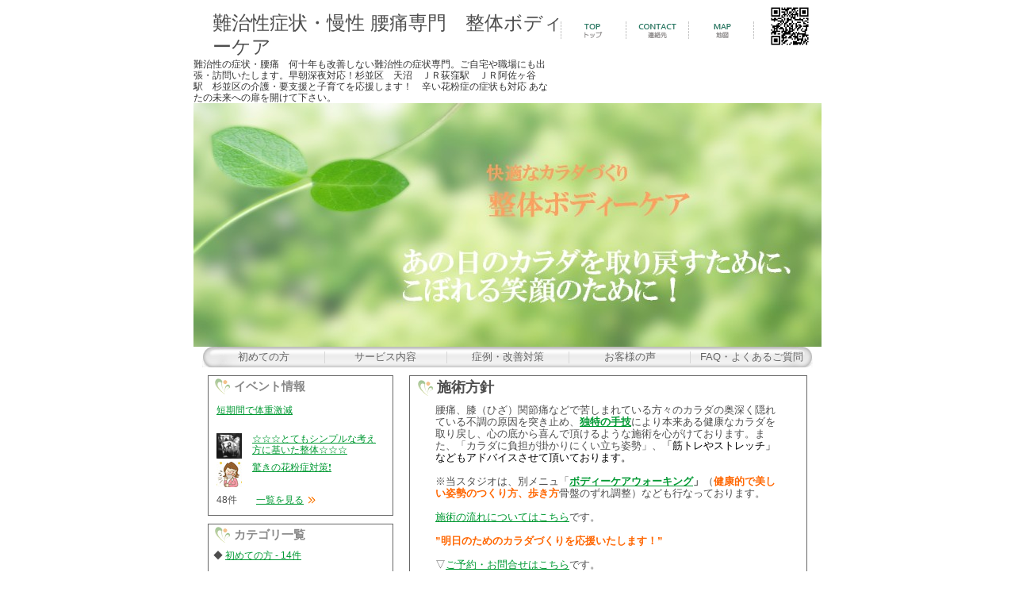

--- FILE ---
content_type: text/html
request_url: http://bodycarejp.com/pages/post_2.php
body_size: 31848
content:
<!DOCTYPE html PUBLIC "-//W3C//DTD XHTML 1.0 Transitional//EN" "http://www.w3.org/TR/xhtml1/DTD/xhtml1-transitional.dtd">
<html xmlns="http://www.w3.org/1999/xhtml">
<head>
<meta http-equiv="Content-Type" content="text/html; charset=UTF-8" />
<meta http-equiv="Content-Style-Type" content="text/css" />
<meta http-equiv="Content-Script-Type" content="text/javascript" />
<meta http-equiv="imagetoolbar" content="no" />
<meta http-equiv="X-UA-Compatible" content="IE=7" />
<title>施術方針｜難治性症状・慢性 腰痛専門　整体ボディーケア　</title>
<meta name="description" content="腰痛、膝（ひざ）関節痛などで苦しまれている方々のカラダの奥深く隠れている不調の原因を突き止め、独特の手技により本来ある健康なカラダ..." /><meta name="keywords" content="快適なカラダづくり　整体ボディーケア　杉並区　ウォーキング　姿勢　健康　美しい" />
<link rel="stylesheet" href="http://bodycarejp.com/css/styles.css" type="text/css" />
<link rel="start" href="http://bodycarejp.com/" title="Home" />
<link rev="made" href="mailto:yasnao@r-pop.jp" />
<link rel="canonical" href="http://bodycarejp.com/pages/post_2.php" />
<link rel="alternate" type="application/atom+xml" title="Recent Entries" href="http://bodycarejp.com/atom.xml" />

<script type="text/javascript" src="http://bodycarejp.com/mt.js"></script>


<link rel="prev bookmark" href="http://bodycarejp.com/pages/post_1.php" title="個人情報保護方針" />
<link rel="next bookmark" href="http://bodycarejp.com/pages/post_24.php" title="プロフィール" />

</head>
<body>
<div id="container">
	<div id="container-inner">
	<div id="header">
	<div id="header-inner">
		<div id="header-content">
		<div id="tbanner">
		<h1 id="header-name"><a href="http://bodycarejp.com/" accesskey="1">難治性症状・慢性 腰痛専門　整体ボディーケア　</a></h1>
		<h2 id="header-name">難治性の症状・腰痛　何十年も改善しない難治性の症状専門。ご自宅や職場にも出張・訪問いたします。早朝深夜対応！杉並区　天沼　ＪＲ荻窪駅　ＪＲ阿佐ヶ谷駅　杉並区の介護・要支援と子育てを応援します！　辛い花粉症の症状も対応
あなたの未来への扉を開けて下さい。</h2>
		</div>
		<ul id="h_navi">
			<li id="h_navi01"><a href="http://bodycarejp.com/"><img src="http://bodycarejp.com/image/button00.gif" alt="TOP" width="80" height="22" /></a></li>
			<li id="h_navi01"><a href="http://bodycarejp.com/pages/contact.php"><img src="http://bodycarejp.com/image/button01.gif" alt="連絡先" width="80" height="22" /></a></li><!--
			--><li id="h_navi01"><a href="http://bodycarejp.com/pages/map.php"><img src="http://bodycarejp.com/image/button02.gif" alt="MAP" width="80" height="22" /></a></li><!--
			--><li id="h_navi02"><img src="http://bodycarejp.com/qr_img.php?d=http%3A%2F%2Fbodycarejp.com%2Fmobile&s=2" alt="難治性症状・慢性 腰痛専門　整体ボディーケア　のQRコード" width="60"></li>
		</ul>
		<img src="http://bodycarejp.com/image/top_img.jpg" alt="" width="792" height="307" class="top_img" />
                <br style="font-size: 6pt;line-height:6pt;">
			<ul id="navi">
				<li><div style="background-image:url(http://bodycarejp.com/image/navi01.gif);"><a href="http://bodycarejp.com/cat1/">初めての方</a></div></li><!--
				--><li><div style="background-image:url(http://bodycarejp.com/image/navi02.gif);"><a href="http://bodycarejp.com/cat2/">サービス内容</a></div></li><!--
				--><li><div style="background-image:url(http://bodycarejp.com/image/navi03.gif);"><a href="http://bodycarejp.com/cat3/">症例・改善対策</a></div></li><!--
				--><li><div style="background-image:url(http://bodycarejp.com/image/navi04.gif);"><a href="http://bodycarejp.com/cat4/">お客様の声</a></div></li><!--
				--><li><div style="background-image:url(http://bodycarejp.com/image/navi05.gif);"><a href="http://bodycarejp.com/cat5/">FAQ・よくあるご質問</a></div></li>
			</ul>
		</div>
	</div>
</div>




<div id="content">
	<div id="content-inner">
	<div id="side">
	<div id="beta">
		<div id="beta-inner">
		<div class="lady">






<div class="find_bg2">イベント情報</div><br>
<div class="inner">

<dl>
	<dt></dt>
		<dd><a href="http://bodycarejp.com/details/post_2.php" title="短期間で体重激減">短期間で体重激減</a></dd>
</dl>

<dl>
	<dt><a href="http://bodycarejp.com/details/post_557.php" title="☆☆☆とてもシンプルな考え方に基いた整体☆☆☆"><img src="http://bodycarejp.com/assets_c/2022/02/IMG-2916ref-thumb-32x32-1092.png" alt="IMG-2916ref.png" /></a></dt>
		<dd><a href="http://bodycarejp.com/details/post_557.php" title="☆☆☆とてもシンプルな考え方に基いた整体☆☆☆">☆☆☆とてもシンプルな考え方に基いた整体☆☆☆</a></dd>
</dl>

<dl>
	<dt><a href="http://bodycarejp.com/details/post_547.php" title="驚きの花粉症対策❗️"><img src="http://bodycarejp.com/assets_c/2020/03/4733BF6B-4587-4BE8-9738-4937BE391341-thumb-32x32-1074.jpeg" alt="4733BF6B-4587-4BE8-9738-4937BE391341.jpeg" /></a></dt>
		<dd><a href="http://bodycarejp.com/details/post_547.php" title="驚きの花粉症対策❗️">驚きの花粉症対策❗️</a></dd>
</dl>


<p class="total2">48件　<a href="http://bodycarejp.com/cat81/" title="「イベント情報」の一覧を見る" class="arrow">一覧を見る</a></p>























</div>
<!-- /lady --></div>
<div class="category">
<div class="find_bg2">カテゴリ一覧</div>
<div class="inner">








	
	<li> <h3 class="cate_top">◆
        <a href="http://bodycarejp.com/cat1/" title="初めての方">初めての方 - 14件</a>
        </h3>
	
	
	</li>







	
	<li> <h3 class="cate_top">◆
        <a href="http://bodycarejp.com/cat2/" title="サービス内容">サービス内容 - 16件</a>
        </h3>
	
	


<ul>
	
	<li> 
        <a href="http://bodycarejp.com/cat2/cat85/" title="★介護予防プログラム">★介護予防プログラム - 24件</a>
        
	
	
	</li>







	
	<li> 
        <a href="http://bodycarejp.com/cat2/cat79/" title="★★★杉並区　子育て応援">★★★杉並区　子育て応援 - 6件</a>
        
	
	
	</li>
</ul>



	</li>







	
	<li> <h3 class="cate_top">◆
        <a href="http://bodycarejp.com/cat89/" title="ボランティア活動">ボランティア活動 - 5件</a>
        </h3>
	
	
	</li>







	
	<li> <h3 class="cate_top">◆
        <a href="http://bodycarejp.com/cat83/" title="スペシャル　クイック　エステ">スペシャル　クイック　エステ - 16件</a>
        </h3>
	
	
	</li>







	
	<li> <h3 class="cate_top">◆
        <a href="http://bodycarejp.com/cat86/" title="脱毛・薄毛・育毛・増毛・発毛検証">脱毛・薄毛・育毛・増毛・発毛検証 - 8件</a>
        </h3>
	
	
	</li>







	
	<li> <h3 class="cate_top">◆
        <a href="http://bodycarejp.com/cat3/" title="症例・改善対策">症例・改善対策 - 15件</a>
        </h3>
	
	


<ul>
	
	<li> 
        <a href="http://bodycarejp.com/cat3/cat80/" title="大切な方へ">大切な方へ - 21件</a>
        
	
	
	</li>







	
	<li> 
        <a href="http://bodycarejp.com/cat3/cat74/" title="首">首 - 10件</a>
        
	
	
	</li>







	
	<li> 
        <a href="http://bodycarejp.com/cat3/cat73/" title="肩">肩 - 8件</a>
        
	
	
	</li>







	
	<li> 
        <a href="http://bodycarejp.com/cat3/cat64/" title="腰">腰 - 27件</a>
        
	
	
	</li>







	
	<li> 
        <a href="http://bodycarejp.com/cat3/cat66/" title="膝">膝 - 38件</a>
        
	
	
	</li>







	
	<li> 
        <a href="http://bodycarejp.com/cat3/cat78/" title="姿勢">姿勢 - 7件</a>
        
	
	
	</li>







	
	<li> 
        <a href="http://bodycarejp.com/cat3/o/" title="O脚">O脚 - 2件</a>
        
	
	
	</li>







	
	<li> 
        <a href="http://bodycarejp.com/cat3/cat87/" title="外反母趾">外反母趾 - 3件</a>
        
	
	
	</li>
</ul>



	</li>







	
	<li> <h3 class="cate_top">◆
        <a href="http://bodycarejp.com/cat4/" title="お客様の声">お客様の声 - 45件</a>
        </h3>
	
	


<ul>
	
	<li> 
        <a href="http://bodycarejp.com/cat4/cat61/" title="栄養">栄養 - 10件</a>
        
	
	
	</li>







	
	<li> 
        <a href="http://bodycarejp.com/cat4/cat59/" title="カラダづくり">カラダづくり - 61件</a>
        
	
	
	</li>







	
	<li> 
        <a href="http://bodycarejp.com/cat4/cat58/" title="筋肉">筋肉 - 29件</a>
        
	
	
	</li>







	
	<li> 
        <a href="http://bodycarejp.com/cat4/cat54/" title="スポーツの痛み">スポーツの痛み - 19件</a>
        
	
	
	</li>







	
	<li> 
        <a href="http://bodycarejp.com/cat4/cat45/" title="ＰＮＦ">ＰＮＦ - 2件</a>
        
	
	
	</li>







	
	<li> 
        <a href="http://bodycarejp.com/cat4/cat56/" title="のびのび体操">のびのび体操 - 5件</a>
        
	
	
	</li>
</ul>



	</li>







	<li>カテゴリ５
	
	


<ul>
	
	<li> 
        <a href="http://bodycarejp.com/cat5/cat82/" title="お世話になっている方">お世話になっている方 - 28件</a>
        
	
	
	</li>







	
	<li> 
        <a href="http://bodycarejp.com/cat5/cat70/" title="ｼﾙﾊﾞｰﾆｭｰﾃﾞｨｰﾙ">ｼﾙﾊﾞｰﾆｭｰﾃﾞｨｰﾙ - 16件</a>
        
	
	
	</li>







	
	<li> 
        <a href="http://bodycarejp.com/cat5/blog/" title="Blog・トピックス">Blog・トピックス - 140件</a>
        
	
	
	</li>







	
	<li> 
        <a href="http://bodycarejp.com/cat5/cat55/" title="全国の整体院">全国の整体院 - 9件</a>
        
	
	
	</li>







	
	<li> 
        <a href="http://bodycarejp.com/cat5/cat90/" title="コロナウィルス">コロナウィルス - 1件</a>
        
	
	
	</li>
</ul>



	</li>







	<li>食の重要性について
	
	
	</li>
</ul>





</div>
<!-- /category --></div>

<div class="lady">
<div class="find_bg2">記事一覧</div>








<h3 class="cate_top">◆初めての方</h3>
<div class="inner">

<dl>
	<dt></dt>
		<dd><a href="http://bodycarejp.com/details/2000.php" title="祝！総施術時間20,000時間達成！">祝！総施術時間20,000時間達成！</a></dd>
</dl>

<dl>
	<dt></dt>
		<dd><a href="http://bodycarejp.com/details/10000.php" title="祝！総施術時間10,000時間達成！">祝！総施術時間10,000時間達成！</a></dd>
</dl>

<dl>
	<dt><a href="http://bodycarejp.com/details/post_491.php" title="企業向け出張整体"><img src="http://bodycarejp.com/assets_c/2010/10/pc-thumb-32x32-363.jpg" alt="pc.JPG" /></a></dt>
		<dd><a href="http://bodycarejp.com/details/post_491.php" title="企業向け出張整体">企業向け出張整体</a></dd>
</dl>


<p class="total">14件　<a href="http://bodycarejp.com/cat1/" title="「カテゴリ１」の一覧を見る" class="arrow">一覧を見る</a></p>
</div>





<h3 class="cate_top">◆サービス内容</h3>
<div class="inner">

<dl>
	<dt></dt>
		<dd><a href="http://bodycarejp.com/details/post_451.php" title="外反母趾　膝痛　脳梗塞　脳出血　の痛み、麻痺等は治るのか">外反母趾　膝痛　脳梗塞　脳出血　の痛み、麻痺等は治るのか</a></dd>
</dl>

<dl>
	<dt><a href="http://bodycarejp.com/details/post_422.php" title="外反母趾の治療施術"><img src="http://bodycarejp.com/assets_c/2012/12/外反母趾-thumb-285x421-786-thumb-32x32-787.jpg" alt="外反母趾.jpgのサムネール画像" /></a></dt>
		<dd><a href="http://bodycarejp.com/details/post_422.php" title="外反母趾の治療施術">外反母趾の治療施術</a></dd>
</dl>

<dl>
	<dt><a href="http://bodycarejp.com/details/post_418.php" title="整体ボディーケア　西荻窪　施術分室　（Ｃｕｒｕｔｏｎ／クルトン）"><img src="http://bodycarejp.com/assets_c/2010/01/img203re-thumb-32x32-136.jpg" alt="img203re.jpg" /></a></dt>
		<dd><a href="http://bodycarejp.com/details/post_418.php" title="整体ボディーケア　西荻窪　施術分室　（Ｃｕｒｕｔｏｎ／クルトン）">整体ボディーケア　西荻窪　施術分室　（Ｃｕｒｕｔｏｎ／クルトン）</a></dd>
</dl>


<p class="total">16件　<a href="http://bodycarejp.com/cat2/" title="「カテゴリ２」の一覧を見る" class="arrow">一覧を見る</a></p>
</div>





<h3 class="cate_top">◆ボランティア活動</h3>
<div class="inner">

<dl>
	<dt><a href="http://bodycarejp.com/details/post_481.php" title="第１５回　痛みの難民救済！　本当に困っている方を笑顔に！"><img src="http://bodycarejp.com/assets_c/2012/11/膝痛-thumb-32x32-780.gif" alt="膝痛.gif" /></a></dt>
		<dd><a href="http://bodycarejp.com/details/post_481.php" title="第１５回　痛みの難民救済！　本当に困っている方を笑顔に！">第１５回　痛みの難民救済！　本当に困っている方を笑顔に！</a></dd>
</dl>

<dl>
	<dt><a href="http://bodycarejp.com/details/1314.php" title="第13回・第14回　本当に困っている人を笑顔に！"><img src="http://bodycarejp.com/assets_c/2012/11/膝痛-thumb-32x32-780.gif" alt="膝痛.gif" /></a></dt>
		<dd><a href="http://bodycarejp.com/details/1314.php" title="第13回・第14回　本当に困っている人を笑顔に！">第13回・第14回　本当に困っている人を笑顔に！</a></dd>
</dl>

<dl>
	<dt><a href="http://bodycarejp.com/details/post_473.php" title="第11回・第12回　本当に困っている人を笑顔に！"><img src="http://bodycarejp.com/assets_c/2015/04/膝痛-thumb-118x170-985-thumb-32x32-986.jpg" alt="膝痛.jpgのサムネール画像" /></a></dt>
		<dd><a href="http://bodycarejp.com/details/post_473.php" title="第11回・第12回　本当に困っている人を笑顔に！">第11回・第12回　本当に困っている人を笑顔に！</a></dd>
</dl>


<p class="total">5件　<a href="http://bodycarejp.com/cat89/" title="「ボランティア活動」の一覧を見る" class="arrow">一覧を見る</a></p>
</div>





<h3 class="cate_top">◆スペシャル　クイック　エステ</h3>
<div class="inner">

<dl>
	<dt><a href="http://bodycarejp.com/details/post_419.php" title="ユード１３３　コスメアンテナショップ内（神奈川県三浦郡葉山町一色 ）"><img src="http://bodycarejp.com/assets_c/2013/03/shopsmall-thumb-32x32-867.jpg" alt="shopsmall.jpg" /></a></dt>
		<dd><a href="http://bodycarejp.com/details/post_419.php" title="ユード１３３　コスメアンテナショップ内（神奈川県三浦郡葉山町一色 ）">ユード１３３　コスメアンテナショップ内（神奈川県三浦郡葉山町一色 ）</a></dd>
</dl>

<dl>
	<dt><a href="http://bodycarejp.com/details/post_379.php" title="美容室における他店との差別化<出張スクール＞"><img src="http://bodycarejp.com/assets_c/2012/09/美容師re-thumb-200x320-717-thumb-32x32-718.jpg" alt="美容師re.jpgのサムネール画像" /></a></dt>
		<dd><a href="http://bodycarejp.com/details/post_379.php" title="美容室における他店との差別化<出張スクール＞">美容室における他店との差別化<出張スクール＞</a></dd>
</dl>

<dl>
	<dt><a href="http://bodycarejp.com/details/post_339.php" title="記念写真"><img src="http://bodycarejp.com/assets_c/2012/01/スペシャルクイックエステ-thumb-402x428-676-thumb-32x32-677.jpg" alt="スペシャルクイックエステ.jpgのサムネール画像" /></a></dt>
		<dd><a href="http://bodycarejp.com/details/post_339.php" title="記念写真">記念写真</a></dd>
</dl>


<p class="total">16件　<a href="http://bodycarejp.com/cat83/" title="「スペシャル・クイック・エステ」の一覧を見る" class="arrow">一覧を見る</a></p>
</div>





<h3 class="cate_top">◆脱毛・薄毛・育毛・増毛・発毛検証</h3>
<div class="inner">

<dl>
	<dt><a href="http://bodycarejp.com/details/post_406.php" title="第三次　脱毛（抜け毛）・薄毛・増毛・育毛　治療　検証モニター募集！"><img src="http://bodycarejp.com/assets_c/2012/05/はげ爺1-thumb-380x430-690-thumb-32x32-691.jpg" alt="はげ爺1.jpgのサムネール画像" /></a></dt>
		<dd><a href="http://bodycarejp.com/details/post_406.php" title="第三次　脱毛（抜け毛）・薄毛・増毛・育毛　治療　検証モニター募集！">第三次　脱毛（抜け毛）・薄毛・増毛・育毛　治療　検証モニター募集！</a></dd>
</dl>

<dl>
	<dt><a href="http://bodycarejp.com/details/insense.php" title="In　Sense インセンス　阿佐ヶ谷"><img src="http://bodycarejp.com/assets_c/2013/02/insensere-thumb-32x32-829.jpg" alt="insensere.jpg" /></a></dt>
		<dd><a href="http://bodycarejp.com/details/insense.php" title="In　Sense インセンス　阿佐ヶ谷">In　Sense インセンス　阿佐ヶ谷</a></dd>
</dl>

<dl>
	<dt><a href="http://bodycarejp.com/details/terra.php" title="TERRA　テラ　阿佐ヶ谷"><img src="http://bodycarejp.com/assets_c/2013/02/terrare-thumb-32x32-849.jpg" alt="terrare.jpg" /></a></dt>
		<dd><a href="http://bodycarejp.com/details/terra.php" title="TERRA　テラ　阿佐ヶ谷">TERRA　テラ　阿佐ヶ谷</a></dd>
</dl>


<p class="total">8件　<a href="http://bodycarejp.com/cat86/" title="「脱毛・薄毛・育毛・発毛・増毛」の一覧を見る" class="arrow">一覧を見る</a></p>
</div>





<h3 class="cate_top">◆症例・改善対策</h3>
<div class="inner">

<dl>
	<dt><a href="http://bodycarejp.com/details/post_514.php" title="三叉神経痛（激痛）で口が開けられない杉並区女性"><img src="http://bodycarejp.com/assets_c/2018/03/三叉神経痛画像-thumb-32x32-1034.jpg" alt="三叉神経痛画像.jpg" /></a></dt>
		<dd><a href="http://bodycarejp.com/details/post_514.php" title="三叉神経痛（激痛）で口が開けられない杉並区女性">三叉神経痛（激痛）で口が開けられない杉並区女性</a></dd>
</dl>

<dl>
	<dt></dt>
		<dd><a href="http://bodycarejp.com/details/post_489.php" title="世界の脊椎外科学会をゆるがす大間違い！！">世界の脊椎外科学会をゆるがす大間違い！！</a></dd>
</dl>

<dl>
	<dt><a href="http://bodycarejp.com/details/post_478.php" title="タクシー乗車中の交通事故で頚椎捻挫してしまった杉並区荻窪３０代女性看護師"><img src="http://bodycarejp.com/assets_c/2015/05/頚椎捻挫-thumb-32x32-991.jpg" alt="頚椎捻挫.jpg" /></a></dt>
		<dd><a href="http://bodycarejp.com/details/post_478.php" title="タクシー乗車中の交通事故で頚椎捻挫してしまった杉並区荻窪３０代女性看護師">タクシー乗車中の交通事故で頚椎捻挫してしまった杉並区荻窪３０代女性看護師</a></dd>
</dl>


<p class="total">15件　<a href="http://bodycarejp.com/cat3/" title="「カテゴリ３」の一覧を見る" class="arrow">一覧を見る</a></p>
</div>





<h3 class="cate_top">◆お客様の声</h3>
<div class="inner">

<dl>
	<dt><a href="http://bodycarejp.com/details/post_422.php" title="外反母趾の治療施術"><img src="http://bodycarejp.com/assets_c/2012/12/外反母趾-thumb-285x421-786-thumb-32x32-787.jpg" alt="外反母趾.jpgのサムネール画像" /></a></dt>
		<dd><a href="http://bodycarejp.com/details/post_422.php" title="外反母趾の治療施術">外反母趾の治療施術</a></dd>
</dl>

<dl>
	<dt><a href="http://bodycarejp.com/details/post_412.php" title="大胸筋の盛り上がりがすごい"><img src="http://bodycarejp.com/assets_c/2010/10/tel2-thumb-32x32-361.gif" alt="tel2.gif" /></a></dt>
		<dd><a href="http://bodycarejp.com/details/post_412.php" title="大胸筋の盛り上がりがすごい">大胸筋の盛り上がりがすごい</a></dd>
</dl>

<dl>
	<dt><a href="http://bodycarejp.com/details/post_408.php" title="ガーラ湯沢スキー場に行ってきました"><img src="http://bodycarejp.com/assets_c/2013/01/ガーラre-thumb-32x32-822.jpg" alt="ガーラre.jpg" /></a></dt>
		<dd><a href="http://bodycarejp.com/details/post_408.php" title="ガーラ湯沢スキー場に行ってきました">ガーラ湯沢スキー場に行ってきました</a></dd>
</dl>


<p class="total">45件　<a href="http://bodycarejp.com/cat4/" title="「カテゴリ４」の一覧を見る" class="arrow">一覧を見る</a></p>
</div>





<h3 class="cate_top">◆FAQ・よくあるご質問</h3>
<div class="inner">


<p class="total">0件　<a href="http://bodycarejp.com/cat5/" title="「カテゴリ５」の一覧を見る" class="arrow">一覧を見る</a></p>
</div>





<h3 class="cate_top">◆</h3>
<div class="inner">


<p class="total">0件　<a href="http://bodycarejp.com/cat91/" title="「食の重要性について」の一覧を見る" class="arrow">一覧を見る</a></p>
</div>






<!-- /lady --></div>
<div class="area01">
<p><p><span style="font-size: xx-small;"> </span></p>
<p style="text-align: right;"><span style="font-size: x-small;"><a href="http://www.kyouiku.city.suginami.tokyo.jp/learn/sports/tsunahiki.html"><span style="font-size: small;">杉並区教育委員会</span></a></span></p>
<p style="text-align: right;"><span style="font-size: medium;"><span style="color: #0000ff;"><a href="http://www2.city.suginami.tokyo.jp/home/home.asp?homeclass=0320&amp;class=03">杉並区ゆうゆう館</a></span></span></p>
<p style="text-align: right;">&nbsp;<a href="http://www.namamugi-hp.jp/"><span style="font-size: small;">生麦病院</span></a></p>
<p style="text-align: right;"><span style="font-size: x-small;">（横浜市生麦）</span></p>
<p>&nbsp;</p>
<p style="text-align: right;"><span class="mt-enclosure-image mt-enclosure" style="display: inline;">&nbsp;</span></p>
<p style="text-align: right;"><span class="mt-enclosure-image mt-enclosure" style="display: inline;"><a href="http://www.carest-station.net/igusa/"><span style="font-size: x-small;"><span style="font-size: x-small;"><span class="mt-enclosure mt-enclosure-image" style="display: inline;"><span style="font-size: small;">杉並モータース㈱カレストステーション井草</span></span></span></span></a></span><span class="mt-enclosure mt-enclosure-image" style="display: inline;"><span style="font-size: x-small;">&nbsp;</span></span></p>
<p style="text-align: right;"><span class="mt-enclosure mt-enclosure-image" style="display: inline;"><span style="font-size: x-small;">（杉並区井草）&nbsp;</span></span></p>
<p style="text-align: right;">&nbsp;</p>
<p style="text-align: right;"><a href="http://www.insense.jp/index.html"><span style="font-size: small;">美容室・美容院インセンス<span class="mt-enclosure-image mt-enclosure" style="display: inline;">&nbsp;</span></span></a></p>
<p style="text-align: right;"><span style="font-size: x-small;">（杉並区阿佐ヶ谷）</span></p>
<p style="text-align: right;"><span class="mt-enclosure-image mt-enclosure" style="display: inline;"> </span></p>
<p style="text-align: right;"><span class="mt-enclosure mt-enclosure-image" style="display: inline;">&nbsp;</span></p>
<p style="text-align: right;"><span class="mt-enclosure mt-enclosure-image" style="display: inline;"><a href="http://www.jord2000.co.jp/"><span style="font-size: x-small;"><span class="mt-enclosure-image mt-enclosure" style="display: inline;"><span style="font-size: small;">メルインターナショナル㈱</span></span></span></a></span></p>
<p style="text-align: right;"><span class="mt-enclosure mt-enclosure-image" style="display: inline;">&nbsp;</span><span class="mt-enclosure-image mt-enclosure" style="display: inline;">&nbsp;</span><span class="mt-enclosure-image mt-enclosure" style="display: inline;"><span style="font-size: x-small;">（渋谷区表参道）</span></span></p>
<p style="text-align: right;"><span class="mt-enclosure-image mt-enclosure" style="display: inline;">&nbsp;</span></p>
<p style="text-align: right;"><span class="mt-enclosure-image mt-enclosure" style="display: inline;">&nbsp;</span></p>
<p><a href="http://www012.upp.so-net.ne.jp/KatayamaDS/framepage1.html"><span style="font-size: small;">片山ダンススクール</span></a></p>
<p>&nbsp;</p>
<p style="text-align: right;"><span style="font-size: x-small;">（杉並区阿佐ヶ谷）</span></p>
<p style="text-align: right;"><span style="font-size: x-small;"><span style="color: #ff0000;"><span style="font-size: small;">&nbsp;</span></span></span></p>
<p style="text-align: right;"><span style="font-size: x-small;"><span style="color: #ff0000;"><span style="font-size: small;"><a href="http://hw001.spaaqs.ne.jp/koyukai/">ゆうやけ市</a></span></span></span></p>
<p style="text-align: right;"><span style="font-size: x-small;"><span style="color: #ff0000;"><span style="font-size: small;"><span style="color: #000080;"><span style="font-size: x-small;">（杉並区阿佐ヶ谷</span> </span></span><span style="color: #000080;">松山通り商店街）</span></span></span></p>
<p style="text-align: right;"><span style="font-size: x-small;"><span style="color: #ff0000;"><span style="color: #000080;"><span style="font-size: small;">&nbsp;</span></span></span></span></p>
<p style="text-align: right;"><span style="font-size: x-small;"><span style="color: #ff0000;"><span style="color: #000080;"><span style="font-size: small;"><a href="http://pharmacy-map.jp/15110">はやし薬局</a></span></span></span></span></p>
<p style="text-align: right;"><span style="font-size: x-small;"><span style="color: #ff0000;"><span style="color: #000080;">（杉並区阿佐谷北）</span></span></span><span class="m12">&nbsp;</span></p>
<p style="text-align: right;">&nbsp;</p>
<p style="text-align: right;"><span style="font-size: small;"><a href="http://www.chuo-kanko.or.jp/tsuna_fes2012/">東京観光：中央区観光協会</a></span></p>
<p>
<script type="text/javascript">// <![CDATA[
  var _gaq = _gaq || [];
  _gaq.push(['_setAccount', 'UA-11619618-3']);
  _gaq.push(['_trackPageview']);

  (function() {
    var ga = document.createElement('script'); ga.type = 'text/javascript'; ga.async = true;
    ga.src = ('https:' == document.location.protocol ? 'https://ssl' : 'http://www') + '.google-analytics.com/ga.js';
    var s = document.getElementsByTagName('script')[0]; s.parentNode.insertBefore(ga, s);
  })();
// ]]></script>
</p></p>
<!-- /area01 --></div>


<div class="widget-syndication widget">
<div class="widget-content">
<table border="0" cellspacing="0" cellpadding="0" class="banner">
<tr>
	<th><a href="http://bodycarejp.com/atom.xml"><img src="http://bodycarejp.com/image/pod.gif" width="88" height="15" /></a></th>
	<td><a href="http://bodycarejp.com/atom.xml">RSS ポッドキャスティング<img src="http://bodycarejp.com/image/rss.gif" width="12" height="12" /></a></td>
</tr>
<tr>
	<th colspan="2"><a href="http://8739.info/">感職フォーラム</a></th>
</tr>
</table>



<!--shinobi1-->
<script type="text/javascript" src="http://x8.himegimi.jp/ufo/141139600"></script>
<noscript><a href="http://x8.himegimi.jp/bin/gg?141139600" target="_blank">
<img src="http://x8.himegimi.jp/bin/ll?141139600" border="0"></a><br>
<span style="font-size:9px"><img style="margin:0;vertical-align:text-bottom;" src="http://img.shinobi.jp/tadaima/fj.gif" width="19" height="11"> <a href="http://bike_kaitori.rentalurl.net" target="_blank">バイク買取</a> <a href="http://tokeikaitori.jpnz.jp" target="_blank">時計買取</a></span></noscript>
<!--shinobi2-->

</div>
<!-- /widget-syndication --></div>
		</div>
	</div>
<!-- /#side --></div>




<div id="main">
	<div id="alpha">
		<div id="alpha-inner">



<div class="box">
<div id="page-4" class="page-asset asset">
	<div class="asset-header">
	<h2 class="asset-name entry-title">施術方針</h2>
	<!-- /asset-header --></div>

	<div class="asset-content entry-content">
	
		<div class="asset-body">
		<p><span style="font-size: medium;"><span style="font-size: small;">腰痛、膝（ひざ）関節痛などで苦</span></span><span style="font-size: medium;"><span style="font-size: small;">しまれている方々のカラダの奥深く隠れている不調の原因を突き止め、</span><strong><span style="font-size: small;"><a href="http://bodycarejp.com/details/post_3.php">独特の手技</a></span></strong><span style="font-size: small;">により本来ある健康なカラダを取り戻し、心の底から喜んで頂けるような施術を心がけております。また、「カラダに負担が掛かりにくい立ち姿勢」、<span style="color: #ff0000;"><span style="color: #000000;">「筋トレやストレッチ」などもアドバイスさせて頂いております。</span></span></span></span></p>
<p><span style="font-size: small;">※当スタジオは、別メニュ</span><span style="font-size: small;">「</span><span style="font-size: small;"><strong><a href="http://bodycarejp.com/details/post_48.php">ボディーケアウォーキング</a>」</strong></span><span style="font-size: small;">（<strong><span style="color: #ff9900;"><span style="color: #ff6600;">健康的で美しい姿勢のつくり方</span><span style="color: #ff6600;">、</span></span><span style="color: #ff6600;">歩き方</span></strong>骨盤のずれ調整）なども行なっております。</span></p>
<p><span style="font-size: small;"><a href="http://bodycarejp.com/details/post_47.php">施術の流れについてはこちら</a>です。</span></p>
<p>
<p><span style="font-size: small;"><strong><span style="color: #ff6600;">&rdquo;明日のためのカラダづくりを応援いたします！&rdquo;</span></strong></span></p>
</p>
<p><span style="font-size: medium;"><span style="font-size: small;">▽<a href="http://bodycarejp.com/mail/y_mail.cgi?id=bodycare" target="_blank">ご予約・お問合せはこちら</a>です。</span></span></p>
<p><span style="font-size: medium;"><span style="font-size: small;">▽<a href="http://bodycarejp.com/">トップページはこちら</a>です。　</span></span><!-- try { var pageTracker = _gat._getTracker("UA-11619618-3"); pageTracker._setDomainName(".bodycarejp.com"); pageTracker._trackPageview(); } catch(err) {} // --></p>
		</div>
	
		
	<!-- /asset-content --></div>

		<div class="asset-footer">
		<!-- /asset-footer --></div>
<!-- /page-asset --></div>




<!-- /box --></div>
		</div>
	<!-- /#alpha --></div>
<!-- /#main --></div>



	</div>
<!-- /#content --></div>


<div id="footer">
    <div id="footer-inner">
        <div id="footer-content">
		<ul id="f_navi">
			<li><div style="background-image:url(http://bodycarejp.com/image/f_navi01.gif);"><a href="http://bodycarejp.com/pages/post_6.php">理念とビジョン</a></div></li>
			<li><div style="background-image:url(http://bodycarejp.com/image/f_navi02.gif);"></div></li>
			<li><div style="background-image:url(http://bodycarejp.com/image/f_navi03.gif);"></div></li>
			<li><div style="background-image:url(http://bodycarejp.com/image/f_navi04.gif);"><a href="http://bodycarejp.com/pages/post_2.php">施術方針</a></div></li>
			<li><div style="background-image:url(http://bodycarejp.com/image/f_navi05.gif);"><a href="http://bodycarejp.com/post_8.php">ご予約・お問合せ</a></div></li>
			<li><div style="background-image:url(http://bodycarejp.com/image/f_navi06.gif);"><a href="http://bodycarejp.com/pages/post_1.php">個人情報保護方針</a></div></li>
		</ul>
        </div>
    </div>
</div>

	</div>
</div>
</body>
</html>

--- FILE ---
content_type: text/css
request_url: http://bodycarejp.com/css/styles.css
body_size: 281
content:
@charset "utf-8";
@import url(base.css);
@import url(common.css);
@import url(top.css);

@import url(styles-layout.css);
@import url(styles-site.css);
@import url(styles-contents.css);
@import url(styles-class.css);
@import url(styles-widget.css);
@import url(styles-comment.css);


--- FILE ---
content_type: text/css
request_url: http://bodycarejp.com/css/base.css
body_size: 1526
content:
@charset "utf-8";

html{color:#000;background:#FFF;}
body,div,dl,dt,dd,ul,ol,li,h1,h2,h3,h4,h5,h6,pre,code,form,fieldset,legend,input,textarea,p,blockquote,th,td{margin:0;padding:0;}
body{
font-family:"ＭＳ Ｐゴシック", "MS P Gothic", "ヒラギノ角ゴ Pro W3", "Hiragino Kaku Gothic Pro W3", "メイリオ", Meiryo, Osaka, sans-serif;
}
/*opera9*/
;;body{font-family:"ＭＳ Ｐゴシック", "MS P Gothic", "ヒラギノ角ゴ Pro W3", "Hiragino Kaku Gothic Pro W3", "メイリオ", Meiryo, Osaka, sans-serif;}
/*Internet Explorer7*/
*:first-child+html body{font-family: "ＭＳ Ｐゴシック", "MS P Gothic", "メイリオ", Meiryo, Osaka, sans-serif;
}
/*Internet Explorer6 or sonner*/
* html body{
font-family: "ＭＳ Ｐゴシック", "MS P Gothic", "メイリオ", Meiryo, Osaka, sans-serif;
}
body {
  font-size: 75%; /* IE */
}
html>/**/body {
  font-size: 12px; /* Except IE */
}
table{border-collapse:collapse;border-spacing:0;font-size:100%;}
fieldset,img{border:none;vertical-align:bottom;}
address,caption,cite,code,dfn,em,th,var{font-style:normal;font-weight:normal;}
strong{font-style:bold;}
li{list-style:none;}
caption,th{text-align:left;}
h1,h2,h3,h4,h5,h6{font-size:100%;font-weight:normal;}
q:before,q:after{content:'';}
abbr,acronym {border:0;font-variant:normal;}
sup {vertical-align:text-top;}
sub {vertical-align:text-bottom;}
input,textarea,select{font-family:inherit;font-size:inherit;font-weight:inherit;}
input,textarea,select{*font-size:100%;}
legend{color:#000;}
a{overflow:hidden;}


--- FILE ---
content_type: text/css
request_url: http://bodycarejp.com/css/common.css
body_size: 1541
content:
?@charset "utf-8";

/* ヘッダ部分の設定 */
.top_img{
clear:both;
margin:15px 0 10px;
}
#h_navi{
float:right;
margin:0 10px 0 0;
}
#h_navi li{
float:left;
}
#h_navi01{
margin:27px 0 0 2px;
}
#h_navi02{
margin:3px 0 0 15px;
}

/* ナビの設定 */
#navi{
margin:0 auto 10px;
width:770px;
height:26px;
}
#navi li{
float:left;
}
#navi div{
text-align:center;
line-height:26px;
width:154px;
height:26px;
}
#navi a{
color:#666666;
font-size: 10pt;
font-weight: normal;
text-decoration:none;
}
#f_navi{
margin:0 auto 10px;
width:780px;
height:22px;
}
#f_navi li{
float:left;
}
#f_navi div{
text-align:center;
line-height:22px;
width:130px;
height:22px;
}
#f_navi a{
color:#666666;
font-size: 10pt;
font-weight: bold;
text-decoration:none;
}
#content{
clear:both;
padding:0 18px;
overflow:hidden;
}
#content:after {
content: "";
display: block;
clear: both;
height: 1px;
overflow: hidden;
}
/*\*/
* html #content {
height: 1em;
overflow: visible;
}
/**/
#tbanner{
width:450px;
float:left;
}
#tbtitle{
position:relative;
font-size: 18pt;
top:100px;left:280px;
width:500px;
color:#666666;
}
#tbtitle a{
color:#666666;
text-decoration:none;
}
#tbtitle a:hover{
text-decoration:underline;
}

#tbdescription{
position:relative;
font-size: 11pt;
top:130px;left:300px;
width:480px;
color:#666666;
}
.find_bg2{
width:197px;
height:22px;
font-size: 11pt;
font-weight: bold;
line-height:22px;
color:#888888;
position:relative;
top:2px;left:2px;
padding :0 0 0 30px;
background-image:url(../image/find_bg2.gif);
}
#tbanner2{
width:450px;
float:left;
}

--- FILE ---
content_type: text/css
request_url: http://bodycarejp.com/css/top.css
body_size: 5298
content:
@charset "utf-8";

/* 左カラムの設定 */
#side{
float:left;
padding:0 0 15px;
width:234px;
}
.area01{
background-color: #FFFFFF;
border:1px solid #666666;
margin:0 0 10px;
padding:2px 10px 10px;
}
.area01 h3 {
	background: #ffffff;
	padding-top: 3px;
	padding-bottom: 3px;
}
.area01 p {
}
.area01 p a {
	text-align: right;
	display: block;
}



.area02{
background-color: #FFFFFF;
border:1px solid #666666;
margin:0 0 10px;
padding:10px 0 0px 10px;
}
.area02 p{
margin:0 18px 1em 0;
}
.area02 input{
margin:0 10px 0 0;
}
.voice{
background-color: #FFFFFF;
border:1px solid #666666;
margin:0 0 10px;
}
a.arrow{
padding:0 15px 0 0;
background:no-repeat right 50% url(../image/arrow.gif);
}
.find{
margin:3px 3px 10px;
}



.voice p{
padding:0 10px 10px;
}
.voice p span {
	display: block;
}
.voice a{
text-align:right;
display:block;
}



.category{
background-color: #FFFFFF;
border:1px solid #666666;
margin:0 0 10px;
}
.category dl{
padding:0 10px 20px;
}
.category dt{
margin:1em 0 0;
}
.category dt.list_top{
margin:0;
}
.category dd{
margin:0 0 0 1em;
}

.category .inner {
	margin-top: 7px;
	margin-bottom: 15px;
}
.category ul {
	padding: 0 0px 0px 0px;
	line-height: 1.5em;
}
.category ul li {
}
.category ul ul {
	margin: 0px 0 0px;
	padding: 0 15px 0px;
	padding-top: 0px;
	padding-bottom: 0px;
}
.category ul ul li{
}



.lady{
border:1px solid #666666;
margin:0 0 10px;
}
.lady table{
margin:0 10px;
width:214px;
}
.cate_top{
background-color: #ffffff;
padding:3px 3px 3px 3px;
margin:7px 3px 4px 3px;
}
.cate{
padding:10px 0 6px 0;
}
.face{
padding:0 14px 3px 4px;
width:32px;
}
.name{
padding:0 10px 3px 0;
width:72px;
}
.occ{
padding:0 0 3px 0;
}
.total{
padding:5px 0 0px 0;
}
.total2{
padding:5px 0 0px 0;
}
.total_bottom{
padding:5px 0 5px 0;
border-bottom:none;
}
.total a,.total_bottom a{
margin:0 0 0 1em;
}
.total2 a{
margin:0 0 0 1em;
}

.lady .inner {
	margin-right: 10px;
	margin-left: 10px;
	padding-bottom: 5px;
	clear: both;
	overflow: auto;
}

.lady h3 {
	clear: both;
	display: block;
}

.lady dl {
	clear: both;
	margin-bottom: 3px;
	overflow: auto;
	height: 33px;
}
.lady dt {
	float: left;
	width: 45px;
	clear: left;
}
.lady dd {
	padding-top: 0;
	padding-bottom: 3px;
	padding-left: 0;
	float: left;
	width: 160px;
}

.lady p {
	clear: both;
	margin-bottom: 7px;
}


.banner th{
padding:0 2px 8px 0;
}
.banner td{
padding:0 0 8px 0;
}



/* メインコンテンツの設定 */
.box{
background-color: #FFFFFF;
border:1px solid #666666;
margin:0 0 10px;
padding:4px;
overflow:hidden;
}
.box:after {
content: "";
display: block;
clear: both;
height: 1px;
overflow: hidden;
}
/*\*/
* html .box {
height: 1em;
overflow: visible;
}
/**/
.box h2{
	background: no-repeat url(../image/find_bg.gif);
	margin: 0 0 10px;
	padding: 0 0 0 30px;
	font-size: 150%;
	font-weight: bold;
}
.image_l{
float:left;
margin:0 10px 10px 19px;
}
.image_r{
float:right;
margin:0 19px 10px 10px;
}
.txt{
clear:both;
margin:0 28px;
}
.txt_l{
margin:0 0 0 28px;
}
.txt_r{
margin:0 28px 0 0;
}
.continue{
clear:both;
display:block;
margin:1em 28px 0;
background:no-repeat 5em 50% url(../image/arrow.gif);
}
.track{
border-top:1px solid #0000FF;
margin:0.5em 25px 1em;
padding:0.2em 3px;
font-size:83.3%;
}
.comm{
margin:0 28px;
}
.radio{
margin:0 0 25px 72px;
padding:16px 0 0;
}
.box2{
background-color: #FFFFFF;
border:1px solid #666666;
padding:4px 4px 10px 4px;
}
.box2 p{
margin:0 15px 1em;
padding:0 3px 0.5em;
}
.box2 a{
padding:0 15px 0 0;
background:no-repeat 5em 50% url(../image/arrow.gif);
}



.feedbox {
	border: 1px solid #0000FF;
	padding: 4px 4px 10px 4px;
}
.feedbox h2 {
	background: no-repeat url(../image/find_bg.gif);
	margin: 0 0 10px;
	padding: 0 0 0 30px;
	font-size: 150%;
	font-weight: bold;
}
.feedbox h3 {
	clear: both;
	margin-bottom: 5px;
	margin-left: 5px;
}

.feedbox p {
	border-bottom: 1px solid #A6A6A6;
	margin: 0 15px 1em;
	padding: 0 3px 0.5em;
}
.feedbox a {
	padding: 0 15px 0 0;
}

.feedbox dl {
	margin-right: 10px;
	margin-left: 17px;
	clear: both;
	margin-bottom: 10px;
	overflow: auto;
	height: 200px;
}
.feedbox dt {
	text-align: left;
}
.feedbox dd {
	border-bottom: 1px solid #A6A6A6;
	padding-bottom: 5px;
	margin-bottom: 15px;
}
.feedbox dd a {
	display: block;
	margin-left: 330px;
	clear: both;
}

.catmain dl {
	clear: both;
	margin-top: 7px;
	margin-bottom: 7px;
	padding: 4px 4px 4px 4px;
	overflow: auto;
	border: 1px solid #0000FF;
	height: 65px;
}
.catmain dt {
	float: left;
	width: 70px;
	clear: left;
}
.catmain dd {
	padding-top: 5px;
	padding-bottom: 5px;
	padding-left: 0;
	float: left;
	width: 420px;
}

.catmain p {
	clear: both;
	margin-bottom: 7px;
}

.pagenatelink {  
	margin: 0;  
	padding: 0;  
	font: 100% Arial, Helvetica, sans-serif;  
	text-align: center;  
}  
.pagenatelink span {  
	margin: 0;  
	padding: 0.25em 0.4em;  
	background: #CCCCCC;
	border: 1px #CCCCCC solid; 
}  
.pagenatelink a {  
	margin: 0;  
	padding: 0.25em 0.4em;  
	background-color: #FFFFFF;
	border: 1px #CCCCCC solid; 
}  
.pagenatelink a:link,  
.pagenatelink a:visited {  
	padding: 0.25em 0.4em;  
	background-color: #FFFFFF;
	border-color: #CCCCCC;  
	color: #0033FF;  
}  
.pagenatelink a:hover,  
.pagenatelink a:active {  
	padding: 0.25em 0.4em;  
	border-color: #003399;  
	background-color: #003399;  
	color: #FFFFFF;  
}

--- FILE ---
content_type: text/css
request_url: http://bodycarejp.com/css/styles-layout.css
body_size: 2701
content:
@charset "utf-8";

/*
-----------------------------------------------
*Style Sheet
*Author:	materializing.net
*Version:	1.00
-----------------------------------------------
*/



/* ---------- one-column ---------- */
#one-column {
	width: 740px;
	clear: both;
	margin-right: auto;
	margin-left: auto;
}



/* ---------- Container ---------- */
#wrapper {
}



/* ---------- Container ---------- */
#container {
	margin: 0 auto;
	width: 792px;
	color: #4E4E4E;
	line-height: 1.2;
	clear: both;
}



#main{
	float: right;
	padding: 0 0 15px;
	width: 502px;
}

.main {
	clear: both;
	width: 100%;
	margin-right: auto;
	margin-left: auto;
}

#center {
	width: 525px;
	float: left;
	border-top: 2px solid #E1708E;
	height: 1%;
	margin-right: 10px;
	overflow: auto;
}



/* ---------- Header ---------- */
#header {
	clear: both;
	margin-right: auto;
	margin-left: auto;
}

#header-inner {
	height: 1%;
}

#header h1 {
	float: left;
	margin: 14px 0 0 24px;
	padding: 0 0 0 0px;
	width: 450px;
	font-size: 200%;
	line-height: 1.25;
}
#header h1 a {
	color: #4E4E4E;
	text-decoration: none;
}
#header h1 a:link,
#header h1 a:visited {
	color: #4E4E4E;
	text-decoration: none;
}
#header h1 a:hover,
#header h1 a:active {
	color: #4E4E4E;
	text-decoration: none;
}

#header h2 {
	color: #333333;
	font-weight: normal;
	font-size: 100%;
	float: right;
}
#header p {
	text-align: right;
	float: right;
	width: 550px;
	font-size: 83%;
}

#header-content {
}



#navigation-out {
	margin: 0px auto;
	height: auto;
	width: 100%;
	background: #000000;
	clear: both;
}

#navigation {
	font-weight: bold;
	font-size: 130%;
	clear: both;
	overflow: auto;
	width: 900px;
	text-align: right;
}

#navigation li {
	display: inline;
}
#navigation li a {
	line-height: 1.5em;
	font-weight: bold;
	text-decoration: none;
	color: #EEEEEE;
	padding-right: 5px;
	padding-left: 5px;
	font-family: Georgia, "Times New Roman", Times, serif;
}
#navigation li a:link,
#navigation li a:visited {
	border-top: 5px solid #3366FF;
}
#navigation li a:hover,
#navigation li a:active {
	background: #EEEEEE;
	color: #3366FF;
}



/* Alpha ---------- */
#alpha {
}

#alpha-inner {
}



/* Beta ---------- */
#beta {
	height: 1%;
}

#beta-inner {
	clear: both;
}



/* Footer ---------- */
#footer {
	clear:both;
	margin:0 auto 50px;
}
* html #footer {
	text-align: center;
}
*:first-child+html #footer {
}

#footer ul {
	clear: both;
	margin-right: auto;
	margin-left: auto;
	width: 780px;
}
#footer ul li {
	display: block;
	float: left;
	margin: 0px;
	padding: 0px;
	list-style: none;
}

#footer-inner {
	clear: both;
	margin-right: auto;
	margin-left: auto;
}

#footer-content {
	overflow: auto;
	margin-right: auto;
	margin-left: auto;
}


--- FILE ---
content_type: text/css
request_url: http://bodycarejp.com/css/styles-site.css
body_size: 14659
content:
@charset "UTF-8";

/*
-----------------------------------------------
*Style Sheet
*Author:	materializing.net
*Version:	1.00
*note:	Font-size Adjust
		77% = 10px	|	122% = 16px	|	167% = 22px	
		85% = 11px	|	129% = 17px	|	174% = 23px 
		92% = 12px	|	136% = 18px	|	182% = 24px 
		100% = 13px	|	144% = 19px	|	189% = 25px 
		107% = 14px	|	152% = 20px	|	197% = 26px 
		114% = 15px	|	159% = 21px	| 
-----------------------------------------------
*/

body {
	zoom: 1;
}

/*---------- Hyper Text ----------*/
a {
	text-decoration: none;
	outline-color:invert;
	outline-style:none;
	outline-width:medium;
	text-decoration:none;
}

a:link {
	color: #009933;
	text-decoration: underline;
}

a:visited {
	color: #00cc66;
	text-decoration: underline;
}

/*
a:visited:after {
	content: "←訪問済み" ;
}
*/

a:hover,
a:active {
	color:#ff6600;
	text-decoration: underline;
}

/*
a[target="_blank"] {
}
*/
/*---------- Hyper Text End ----------*/



input {
	color: #222222;
	background: #FFFFFF;
}
input:hover {
	background: #FFFF99;
	border: 1px solid #FF6600;
}

input[type="text"], input[type="password"] {
	padding: 0.2em;
	border: 1px solid #555555;
	background: #FFFFFF;
}
input[type="text"]:hover, input[type="password"]:hover {
	border: 1px solid #FF6600;
}
input[type="text"]:focus, input[type="password"]:focus {
	border: 1px solid #FF3366;
}

input[type="button"] {
	background: #DDDDDD;
	border: 1px solid #555555;
}
input[type="button"]:hover {
	border: 1px solid #FF6600;
}
input[type="button"]:focus {
	border: 1px solid #FF3366;
}

input[type="checkbox"] {
}
input[type="checkbox"]:hover {
	border: 1px solid #FF6600;
}
input[type="checkbox"]:focus {
	border: 1px solid #FF3366;
}

input[type="radio"] {
}
input[type="radio"]:hover {
	border: 1px solid #FF6600;
}
input[type="radio"]:focus {
	border: 1px solid #FF3366;
}

input[type="submit"], input[type="reset"] {
	border: 1px solid #555555;
}
input[type="submit"]:hover, input[type="reset"]:hover {
	border: 1px solid #FF6600;
}
input[type="submit"]:focus, input[type="reset"]:focus {
	border: 1px solid #FF3366;
}

input[type="file"] {
	border: 1px solid #555555;
}
input[type="file"]:hover {
	border: 1px solid #FF6600;
}
input[type="file"]:focus {
	border: 1px solid #FF3366;
}


textarea {
	border: 1px solid #555555;
}
textarea:hover {
	border: 1px solid #FF6600;
}
textarea:focus {
	border: 1px solid #FF3366;
}


select {
}
select:hover {
	border: 1px solid #FF6600;
}
select:focus {
	border: 1px solid #FF3366;
}


/* Firefox */
abbr {
	cursor: help;
	border-bottom: 1px dashed #99CC99;
}
/* Firefox */



.mt-image-left {
    float: left;
    margin: 0 20px 20px 0;
}

.mt-image-center {
    display: block;
    margin: 0 auto 20px;
    text-align: center;
}

.mt-image-right {
    float: right;
    margin: 0 0 20px 20px;
}



.breadcrumb {
	clear: both;
	text-align: left;
	padding-top: 5px;
	padding-left: 5px;
	border-bottom: 1px solid #1D61A6;
	padding-bottom: 8px;
	font-size: 75%;
	color: #555555;
}
.breadcrumb p {
	margin-bottom: 0px;
	padding-bottom: 0px;
}

.breadcrumb-under {
	text-align: right;
	clear: both;
	padding-right: 30px;
	padding-left: 0px;
}
.breadcrumb-under a {
	text-decoration: none;
}

.date-stamp {
	float: left;
	margin-right: 10px;
}

.date-stamp span.ds-month, .date-stamp span.ds-day, .date-stamp span.ds-year {
	padding: 3px;
	display: block;
	width: 80px;
	font-weight: bold;
	margin-right: auto;
	margin-left: auto;
}

.date-stamp span.ds-month {
	background: #FFCCCC;
	font-weight: bold;
	font-size: 115%;
}

.date-stamp span.ds-day {
	font-weight: bold;
	background: #FFFFFF;
	border-top: 1px solid #BBBBBB;
	border-bottom: 1px solid #BBBBBB;
	font-size: 150%;
	color: #AA0000;
}

.date-stamp span.ds-year {
	background: #FFF4F4;
	font-size: 95%;
}

.date-stamp a {
	color: #AA0000;
	font-weight: bold;
}

.date-stamp a:visited {
	color: #FF5959;
	font-weight: bold;
}



.content-nav {
	font-size: 81%;
	background: #EEEEEE;
	border: 1px dotted #AAAAAA;
	margin-bottom: 20px;
	margin-top: 30px;
	clear: both;
	text-align: center;
	padding: 3px 5px;
}

.content-nav #results-current-page {
    background-color: #777;
    padding: 2px;
    color: #fff;
}
.content-nav stong {
    color: red;
}

.prev {
	text-align: left;
	padding-top: 2px;
	padding-bottom: 2px;
}
.next {
	text-align: right;
	padding-top: 2px;
	padding-bottom: 2px;
}

.pagenate {
	font-size: 90%;
	margin: 5px 0px;
	padding: 0px;
	float: none;
	text-align: left;
}

.pagenate txt {
	color: #3366FF;
	text-decoration: none;
	display: inline;
	border: 1px solid #FFFFFF;
	background: #DDDDDD;
	padding: 1px;
}

.pagenate a:link,
.pagenate a:visited {
	color: #3366FF;
	text-decoration: none;
	display: inline;
	border: 1px solid #FFFFFF;
	background: #DDDDDD;
	padding: 1px;
}

.pagenate a:hover,
.pagenate a:active {
	color:#EEEEEE;
	background-color: #3366FF;
	border: 1px solid #99CCFF;
}



#page-title {
	border-bottom: 1px solid #BBBBBB;
	font-weight: bold;
	padding-left: 5px;
	text-align: left;
	margin-bottom: 15px;
	font-size: 150%;
	clear: both;
	background: #EFEFEF;
}
#page-title em {
	font-weight: bold;
}

.page-title {
	border-bottom: 1px solid #BBBBBB;
	font-weight: bold;
	padding-left: 5px;
	text-align: left;
	margin-bottom: 5px;
}



/* ---------- Content ---------- */
.content {
	margin-top: 5px;
	clear: both;
	margin-right: auto;
	margin-left: auto;
	height: 1%;
}

.content h2 {
}
.content h2 a {
	font-weight: bold;
	text-decoration: none;
	display: block;
}

.content h3 {
}
.content h3 a {
}

.content h4 {
}
.content h4 a {
}

.content h5 {
}
.content h5 a {
}

.content h6 {
}
.content h6 a {
}

.content ul {
}
/*
.content ul {
	margin: 5px 0px 5px 20px;
	float: none;
	padding: 5px 0px 5px 20px;
	text-align: left;
	list-style: disc;
}

.content ul li {
	margin-bottom: 2px;
	padding: 0px;
}
*/

.content ol {
}
/*
.content ol {
	margin: 5px 0px 5px 20px;
	padding: 5px 0px 5px 20px;
	text-align: left;
	list-style: decimal;
}
*/

.content ul ul,
.content ol ol {
	text-align: left;
	margin-left: 15px;
}

/*
.content p {
	float: none;
	padding: 0px;
	margin: 0px;
	line-height: 1.4em;
}
*/

.content pre {
	border: 1px solid #6699FF;
	white-space: pre-wrap; /* for mozilla */
	white-space: -pre-wrap;     /* for opera4-6 */
	white-space: -o-pre-wrap;   /* for opera7 */
	white-space: pre-wrap;      /* for css3 */
	word-wrap: break-word;      /* for ie5.5+ */
	clear: both;
	margin-right: auto;
	margin-bottom: 10px;
	margin-left: 5px;
	text-align: left;
}
.content code {
	color: #333333;
	text-align: left;
	clear: both;
	padding: 3px;
}

.content blockquote {
	color: #CC3300;
	font-size: 95%;
	background: #FFEACA;
	margin: 5px auto;
	border-top: 1px solid #FF6600;
	border-right: 1px solid #FF6600;
	border-bottom: 1px solid #FF6600;
	border-left: 5px solid #FF6600;
	text-align: left;
	padding-top: 7px;
	padding-bottom: 7px;
}

.cite {
	margin: 0px 0px 30px 20px;
	border-bottom: 1px dotted #FF6600;
}

.content table {
	margin-left: 10px;
}



.quotation {
	color: ActiveCaption;
	font-size: 95%;
	background: #D8BFD8;
	margin: 5px 0px 10px 20px;
	padding: 3px;
	border-top: 1px solid #6495ED;
	border-right: 1px solid #6495ED;
	border-bottom: 1px solid #6495ED;
	border-left: 7px solid #6495ED;
	font-style: italic;
}

.posted-out {
	margin-bottom: 30px;
}

.posted {
	text-align: right;
}

.marklet {
	text-align: right;
	margin: 10px auto 0px;
	clear: both;
}

.marklet img {
	border-style: none;
	vertical-align: middle;
}

.techstuff {
	text-align: left;
	padding-left: 18px;
}


.totop {
	text-align: right;
	font-size: 80%;
}
.totop a {

}



form {
	margin:0px;
}

.photo {
	text-align: left;
	margin-bottom: 20px;
}

.link-note {
	font-size: 90%;
	line-height: 150%;
	text-align: left;
	padding: 2px;
	margin-bottom: 15px;
}



.entry-content {
}

.entry {
	clear: both;
	margin: 0px auto;
}



/* Archive ---------- */
.archive {
	margin: 0px 0px 10px;
	padding: 0px;
	clear: both;
}
.archive h3 {
}

.archive-content {
	clear: both;
	margin: 0px auto 10px;
	padding: 0px;
	text-align: left;
	width: 100%;
}

.archive .archive-content {
    margin-bottom: 15px;
}

.archive .archive-content ul {
	margin-left: 20px;
	margin-top: 10px;
	margin-bottom: 10px;
	line-height: 1.6;
}
.archive .archive-content ul li {
	margin-left: 15px;
	list-style: disc;
}

.archive .archive-content dl {
	clear: both;
	margin-top: 10px;
	margin-right: 5px;
	margin-left: 5px;
}
.archive .archive-content dt {
	font-weight: bold;
	text-align: left;
	padding-left: 10px;
	clear: both;
}
.archive .archive-content dd {
	margin-left: 30px;
	text-align: left;
	clear: both;
	padding-bottom: 10px;
	margin-bottom: 10px;
}
.archive .archive-content dd img {
	display: inline;
	float: left;
	margin-right: 5px;
}

.archive .archive-header {
}

.archive .primary-category {
    color: #948669;
    text-transform: uppercase;
}

.archive .archive-wrapper-yearly {
    width: 23%;
    margin-right: 2%;
    float: left;
}

.archive .archive-wrapper-yearly .archive-header {
    border-bottom: none;
    padding: 0;
}

.archive-monthly {
}
.archive-monthly li {
	display: inline;
}

.archive-category {
	clear: both;
}

.archive-category-monthly {
	clear: both;
}
.archive-category-monthly li {
	display: inline;
}

.archive-author {
	clear: both;
}

.archive-author-monthly {
	clear: both;
}
.archive-author-monthly li {
	display: inline;
}



.entry-excerpt,
.entry-more-link,
.entry-more {
	margin: 0px;
	padding: 0px;
	float: none;
	text-align: left;
}



/* Search Results ---------- */
.search-results-container {
	margin-right: 5px;
	margin-left: 5px;
}

.search-results-container dl {
	margin-left: 5px;
	margin-right: 5px;
}
.search-results-container dt {
	font-weight: bold;
	text-align: left;
	font-size: 100%;
	color: #FFFFFF;
	background: #65B4B5;
	padding-top: 2px;
	padding-bottom: 2px;
	padding-left: 3px;
}

.search-results-container dt a {
	text-decoration: underline;
	font-weight: bold;
	font-size: 105%;
}
.search-results-container dt a:link,
.search-results-container dt a:visited {
	color: #FFFFFF;
	text-decoration: underline;
}

.search-results-container dd {
	text-align: left;
	margin-left: 10px;
	margin-bottom: 15px;
}
.search-results-container dd img {
	text-align: left;
	float: left;
}
.search-results-container span {
	font-weight: bold;
	color: #FF3333;
	font-size: 105%;
}

.search-a {
	margin-bottom: 15px;
}
.search-b {
	background: #FFFFCC;
	margin-bottom: 15px;
}

.search-results-container h3 {
	font-size: 85%;
	text-align: right;
}

.search-result {
	padding: 0px;
	margin: 0px;
	float: none;
}

.module-header {
	color: #CC0000;
	font-size: 120%;
	padding: 4px 15px 4px 4px;
	border-left: 5px solid #CC0000;
	border-bottom: 2px solid #CC0000;
	border-top: #CC0000;
	border-right: #CC0000;
	margin: 0px;
	text-align: right;
	font-weight: bold;
}
/* search-result end */



.coffButton {
	color: #000000;
	background: #FFFFFF;
	border: 1px solid #CCCCCC;
	padding: 2px;
	margin: 0px 0px 5px;
	float: none;
}

a.coffButton:hover {
	color: #CC0000;
	background: #CCCCCC;
	padding: 2px;
}

#coff {
	font-weight: bold;
	padding: 2px;
}



.entrydays {
	text-align: center;
	display: block;
	float: left;
	width: 50%;
	border-top: 1px solid #FF9999;
	border-left: 1px solid #FF9999;
	border-right: 1px solid #FF9999;
	clear: left;
}

.permanent {
	text-align: center;
	display: block;
	clear: right;
	float: right;
	width: 50%;
	text-indent: -9999px;
	border-top: 1px solid #FF9999;
	border-right: 1px solid #FF9999;
}


.keywords {
	width: 100%;
	padding-right: 16px;
}
.keywords a:hover {
	padding-top: 3px;
	padding-bottom: 3px;
}

.entrytime {
	padding-right: 17px;
}



/* Profile View ---------- */
#profile-recent-actions {
	clear: both;
}

#profile-comment-threads {
	clear: both;
}

.mt-profile-view .user-pic {
	width: 90px;
	height: 90px;
	margin-bottom: 20px;
}

.mt-profile-view #page-title {
	font-size: 22px;
	margin-bottom: 10px;
}

#profile-data {
	margin-left: 100px;
}

#profile-data li {
    list-style: none;
}

#profile-data .profile-data-item {
    margin-left: 15px;
}



#tabs {
    clear: both;
    list-style: none;
    margin: 0 0 20px 0;
    padding: 0;
    background: url(images/tab-bg.gif) repeat-x left bottom;
    text-transform: uppercase;
    font-size: 11px;
    line-height: 11px;
}

#tabs li {
    float: left;
    margin-right: 3px;   
}

#tabs li a {
    display: block;
    padding: 7px 10px 6px 20px;
    background: #f3f0e8 url(images/tab-arrow.gif) no-repeat 10px 50%;
    color: #948669;
}

#tabs li a.active {
    border: 1px solid #e2d9c5;
    border-bottom: none;
    padding: 6px 9px 7px 19px;
    background: #fff url(images/tab-arrow-down.gif) no-repeat 9px 50%;
}

.tab_content .tab_content_label {
	display: none;
}

.tab_content ul {
	list-style: none;
	margin: 0;
	padding: 0;
	text-align: left;
}

.tab_content ul li {
    margin-bottom: .75em;
}

.tab_content_label {
    font-size: 18px;
}

.mt-profile-view .recent-actions ul {
}

.mt-profile-view .recent-actions li {
    clear: none;
    padding-bottom: 0;
    margin-top: 0;
    margin-bottom: 1em;
    border-bottom: none;
    background-position: 0 0;
    font-weight: bold;
}

.recent-actions ul {
	clear: both;
}
.recent-actions li .excerpt {
	margin-top: 0.25em;
	font-weight: normal;
}

.edit-relation a {
	color: #948669;
	background: #f3f0e8;
	border: 1px solid #e2d9c5;
	text-decoration: none;
	padding: 2px 20px;
	font-size: 14px;
	font-weight: bold;
}
.edit-relation a:hover {
    color: #037;
}



/* Global ----------------------------------------------------------------- */
.icon-comment {
    background: url(images/reply-icon.gif) no-repeat 0 30%;
    padding-left: 15px;
}
.icon-entry {
    background: url(images/topic-icon.gif) no-repeat 2px 50%;
    padding-left: 15px;
}
.icon-score {
    background: url(images/score-icon.gif) no-repeat 0 50%;
    padding-left: 15px;
}



/* Forms ---------- */
input.ti,
textarea.ta,
select {
    border: 1px solid #ccc;
    border-top-color: #aaa;
    border-left-color: #aaa;
    background-color: #fafafa;
    padding: 1px;
}
textarea.ta {
    line-height: 1.5;
}

#create-entry-form {
    margin-top: 15px;
}

#create-entry-form .field-header {
    margin: 0 0 3px 0;
}

#create-entry-form .field {
	margin: 0 0 15px 0;
	text-align: left;
}

#create-entry-form .ti,
#create-entry-form .ta {
    width: 480px;
}

#create-entry-form #entry-title {
    font-size: 1.5em;
}

#create-entry-form #entry-submit {
	font-size: 16px;
	width: 130px;
	padding-top: 7px;
	padding-bottom: 7px;
}

/*
.create-entry {
    float: none;
    position: absolute;
    right: 0;
    bottom: 0;
    bottom: 10px;
}
*/
.create-entry {
	font-size: 12px;
	text-align: right;
}


--- FILE ---
content_type: text/css
request_url: http://bodycarejp.com/css/styles-contents.css
body_size: 6389
content:
@charset "utf-8";

/*
-----------------------------------------------
*Style Sheet
*Author:	materializing.net
*Version:	1.00
-----------------------------------------------
*/
.asset {
}

.asset-header {
	margin-bottom: 0.5em;
	clear: both;
}
.asset-header h2 {
	font-weight: bold;
	text-align: left;
	font-size: 150%;
}

.asset-footer {
	clear: both;
}

.asset-meta {
	border-top: 1px solid #A6A6A6;
	margin: 0.5em 25px 1em;
	padding: 0.2em 3px;
	font-size: 83.3%;
}

.asset-meta .byline {
    margin-right: 10px;
}



.entry-asset,
.page-asset {
	clear: both;
	margin-bottom: 40px;
}

.asset-comment {
	clear: both;
	margin-right: 28px;
	margin-left: 28px;
}
.asset-comment .inner {
	clear: both;
	margin-bottom: 1em;
}



.asset-content {
	clear: both;
	margin-right: 28px;
	margin-bottom: 10px;
	margin-left: 28px;
}

.asset-content h3 {
}
.asset-content h4 {
}
.asset-content h5 {
}
.asset-content h6 {
}

.asset-content ul {
	text-align: left;
	margin-right: 0px;
	margin-bottom: 15px;
	margin-left: 20px;
	padding-right: 0px;
	padding-left: 20px;
}
.asset-content ul li {
	list-style: disc outside;
}
.asset-content ol {
	text-align: left;
	margin-right: 0px;
	margin-bottom: 5px;
	margin-left: 20px;
	padding-right: 0px;
	padding-bottom: 5px;
	padding-left: 20px;
}
.asset-content ol li {
	list-style: decimal outside;
}

.asset-content img {
}
.asset-content a:link img,
.asset-content a:visited img {
}
.asset-content a:hover img,
.asset-content a:active img {
}



.asset-body {
	clear: both;
	text-align: left;
	overflow: auto;
}

.asset-body h3,
.asset-more h3 {
	border-bottom: 1px solid #1D61A6;
	margin-bottom: 7px;
	clear: both;
	text-align: left;
	font-weight: bold;
	border-left: 5px solid #1D61A6;
	padding-bottom: 3px;
	padding-left: 3px;
}

.asset-body h4,
.asset-more h4 {
	border-bottom: 1px dotted #1D61A6;
	margin-bottom: 7px;
	clear: both;
	text-align: left;
	font-weight: bold;
}

.asset-body h5,
.asset-more h5 {
	margin-bottom: 7px;
	clear: both;
	text-align: left;
	font-weight: bold;
	padding-left: 5px;
	border-bottom: 1px solid #888888;
}

.asset-body h6,
.asset-more h6 {
	margin-bottom: 7px;
	clear: both;
	text-align: left;
}

.asset-body p,
.asset-more p {
	margin-bottom: 15px;
}

.asset-body ul,
.asset-more ul {
	text-align: left;
	margin-bottom: 15px;
	margin-left: 20px;
	margin-top: 15px;
}
.asset-body ul li,
.asset-more ul li {
	list-style: disc;
}
.asset-body ol,
.asset-more ol {
	text-align: left;
	margin-top: 15px;
	margin-bottom: 15px;
	margin-left: 27px;
}
.asset-body ol li,
.asset-more ol li {
	list-style: decimal;
}

.asset-body ul ul,
.asset-more ul ul {
	text-align: left;
	margin-bottom: 15px;
	margin-left: 20px;
	margin-top: 15px;
}
.asset-body ul ul li,
.asset-more ul ul li {
	list-style: disc;
}
.asset-body ol ol,
.asset-more ol ol {
	text-align: left;
	margin-top: 15px;
	margin-bottom: 15px;
	margin-left: 27px;
}
.asset-body ol ol li,
.asset-more ol ol li {
	list-style: decimal;
}



.asset-body img {
}
.asset-body a:link img,
.asset-body a:visited img {
	border: none;
}
.asset-body a:hover img,
.asset-body a:active img {
	border: none;
}

.asset-img img {
}
.asset-img a:link img,
.asset-img a:visited img {
	border: none;
}
.asset-img a:hover img,
.asset-img a:active img {
	border: none;
}



#more {
	clear: both;
	/*height: 1%;*/
	overflow: auto;
}

.asset-more {
	text-align: left;
	clear: both;
	margin-right: auto;
	margin-left: auto;
}



.asset-more-link {
	clear: both;
	display: block;
	margin: 1em 28px 0;
	background: no-repeat 5em 50% url(../image/arrow.gif);
}
.asset-more-link a {
}
.asset-more-link a:hover {
}



.entry-meta-comments {
    padding: 0 0 3px 18px;
}

.entry-meta-trackbacks {
    padding: 0 0 3px 18px;
}

a.scoring {
    white-space: nowrap;
    background: url(images/scoring-stars.gif) no-repeat 0 -120px;
    padding: 0 0 3px 18px;
    line-height: 22px;
    text-decoration: none;
    cursor: default;
}

a.scoring-scorable {
    background-position: 0 0;
    text-decoration: default;
    cursor: pointer;
}

a:hover.scoring-scorable {
    background-position: 0 -40px;
    text-decoration: underline;
}

a.scoring-pending,
a:hover.scoring-pending {
    background: url(images/scoring-pending.gif) no-repeat;
    cursor: wait;
}

a.scoring-scored,
a:hover.scoring-scored {
    background-position: 0 -80px;
}

.scoring-vote,
#mt-community-blog .scoring-score-label {
    display: none;
}



.entry-asset-days {
	float: left;
	width: 40px;
}



/* User pics */
.user-pic {
    float: left;
    position: relative;
    width: 50px;
    height: 50px;
    overflow: hidden;
    margin: 0 10px 0 0;
}

.byline {
	text-align: left;
	font-size: 11px;
}



.entry-tags h3 {
	margin-bottom: 0;
	margin-right: 0.25em;
	text-align: right;
}

.entry-tags h4,
.entry-categories h4 {
	margin-bottom: 0;
	margin-right: .25em;
	display: inline;
	font-weight: bold;
	font-size: 11px;
}

.entry-tags ul,
.entry-categories ul {
    display: inline;
    list-style: none;
    margin-left: 0;
    padding-left: 0;
	margin-bottom: 10px;
}
.entry-tags ul li,
.entry-categories ul li {
	display: inline;
	font-size: 85%;
}

.entry-categories {
	text-align: right;
	margin-right: 28px;
	margin-left: 28px;
}
.entry-categories a {
	text-decoration: none;
}
.entry-categories a:link,
.entry-categories a:visited {
}
.entry-categories a:hover,
.entry-categories a:active {
}

.entry-tags {
	text-align: right;
	margin-right: 28px;
	margin-left: 28px;
}
.entry-tags a {
	text-decoration: none;
}
.entry-tags a:link,
.entry-tags a:visited {
}
.entry-tags a:hover,
.entry-tags a:active {
}



.entry-body {
	clear: both;
	text-align: left;
	margin: 0px 10px 15px;
}

.entry-body a:link,
.entry-body a:active {
	padding-bottom: 5px;
}

.entry-body a:hover ,
.entry-body a:active {
	padding-bottom: 5px;
}

/*
.entry-body > p:first-child {
	margin-left: 0px;
}
*/



/* ---------- About ---------- */
.about-body {
	margin: 5px auto 0px;
	padding: 0px 15px;
	line-height: 1.7em;
	clear: both;
	text-align: left;
}



/* ---------- Monthly ---------- */
.monthly-content {
	clear: both;
	margin-right: auto;
	margin-left: auto;
}

.monthly-content h3 {
	font-size: 85%;
	text-align: right;
}



/* ---------- Comments ---------- */
.allcomments {
	margin-right: 28px;
	margin-left: 28px;
}
.allcomments dl {
}
.allcomments dt {
	text-align: left;
}
.allcomments dd {
	text-align: left;
	margin-bottom: 20px;
}


--- FILE ---
content_type: text/css
request_url: http://bodycarejp.com/css/styles-class.css
body_size: 1667
content:
@charset "utf-8";
/*
-----------------------------------------------
*Style Sheet
*Author:	materializing.net
*Version:	1.00
-----------------------------------------------
*/

/*clearfix
-----------------------------------------------------*/
.clearfix:after {
    content: "."; 
    display: block; 
    height: 0; 
    clear: both; 
    visibility: hidden;
}

.clearfix {display: inline-table;}

/* Hides from IE-mac \*/
* html .clearfix {height: 1%;}
.clearfix {display: block;}
/* End hide from IE-mac */



.clear {
	clear: both;
	height: 0px;
}

.block {display: block; }
.inline { display: inline; }
.hidden { display: none; }

.lefting {
	margin: 0px;
	padding: 0px;
	float: left;
	text-align: left;
}
.righting {
	margin: 0px;
	padding: 0px;
	float: right;
	text-align: right;
}

.place-center {
	text-align: center;
	clear: both;
	margin-right: auto;
	margin-left: auto;
}

.place-right {
	text-align: right;
	clear: both;
}

.place-left {
	text-align: left;
	clear: both;
}

.bolding {
	font-weight: bold;
}
.striking {
	text-decoration: line-through;
}



.caution {
	color: #CC0000;
}

.asset-name {
}

.auth-icon {
    position: absolute;
    bottom: 0;
    left: 0;
}

.image-thumbnail {
	float: left;
	width: 115px;
	margin: 0px;
}
.image-thumbnail img {
	width: 115px;
	height: 115px;
	margin: 0px;
}



.small {
	font-size: 80%;
}
.large {
}

.color_red {
	color: #DD0000;
}
.color_orange {
	color: #FFEACA;
}



.emoticon {
	border-width: 0px;
	border-style: none;
	vertical-align: bottom;
}


span.new {
    display: none;
    color: #FF9999;
    font-weight: bold;
}



.margin_b10 {
	margin-bottom: 10px;
}
.margin_b15 {
	margin-bottom: 15px;
}


--- FILE ---
content_type: text/css
request_url: http://bodycarejp.com/css/styles-widget.css
body_size: 14206
content:
@charset "utf-8";

.note {
	color: #777;
	font-style: italic;
	text-align: left;
}

.widget {
}

.widget .widget-header {
}

.widget-content {
	margin-right: 0;
	margin-left: 0;
}

.widget .widget-content {
	margin-right: auto;
	margin-left: auto;
}

.widget-content ul {
	margin: 0;
	padding: 0;
	list-style: none;
	overflow: auto;
}

.widget-content ul ul {
    margin-left: 15px;
}

.widget-content li {
}



/* User Navigation ---------- */
.widget-sign-in {
	position: absolute;
	top: 0;
	right: 0;
	width: 400px;
	margin: 0;
	color: #336633;
	font-size: 12px;
	text-align: right;
	font-weight: bold;
	padding-top: 30px;
	padding-bottom: 10px;
}
.widget-sign-in .widget-content {
    margin: 0;
}

.widget-sign-in .widget-header {
    display: none;
}

.widget-sign-in a {
    text-decoration: none;
    color: #0066FF;
}
.widget-sign-in a:hover {
    text-decoration: underline;
}

.widget-sign-in p {
    margin: 0;
    padding: 0;
    line-height: 1;
}



/* About ---------- */
.widget-about-this-page {
	clear: both;
	margin-right: auto;
	margin-bottom: 20px;
	margin-left: auto;
}
.widget-about-this-page .widget-content {
	background: #F7F7E8;
	padding-top: 5px;
	padding-bottom: 10px;
}
.widget-about-this-page h3 {
	line-height: 23px;
	background: #66B6B7 url(images/h3_aboutthis.gif) no-repeat left center;
	text-indent: -9999px;
	height: 23px;
	color: #FFFFFF;
}

.widget-about-this-page p {
	margin-right: 5px;
	margin-left: 5px;
	text-align: left;
	font-size: 90%;
}



/* Search ---------- */
.widget-search ul {
	margin-left: 15px;
	list-style: none;
	text-align: left;
	margin-top: 3px;
}

.widget-search li {
	text-align: left;
}



/* Pages ---------- */
.widget-pageweb {
	margin-right: auto;
	margin-bottom: 20px;
	margin-left: auto;
}
.widget-pageweb .widget-content {
	background: #F3F9FC url(images/side_contents_bottom.gif) no-repeat center bottom;
	padding-bottom: 10px;
}
.widget-pageweb h3 {
	background: url(images/h2_pageweb.gif) no-repeat center center;
	display: block;
	height: 30px;
	text-indent: -9999px;
	line-height: 30px;
}
.widget-pageweb ul {
	list-style: none;
	text-align: left;
	padding-left: 5px;
}
.widget-pageweb li a {
	text-decoration: none;
	padding-left: 20px;
	color: #3366FF;
	line-height: 2em;
	display: block;
	width: 270px;
}
.widget-pageweb li a:link,
.widget-pageweb li a:visited {
	background: url(images/icon_link.gif) no-repeat left center;
}
.widget-pageweb li a:hover,
.widget-pageweb li a:active {
	background: url(images/icon_link_hover.gif) no-repeat left center;
	color: #FF33CC;
}



/* Recent Entries ---------- */
.widget-recent-entries {
	margin-right: auto;
	margin-bottom: 20px;
	margin-left: auto;
}
.widget-recent-entries .widget-content {
	background: #F2F9F2;
	padding-bottom: 10px;
	border-bottom: 2px solid #A4C05C;
	padding-top: 5px;
}
.widget-recent-entries h3 {
	background: #A4C05C url(images/h3_recent.png) no-repeat left center;
	line-height: 26px;
	height: 26px;
	text-indent: -9999px;
}
.widget-recent-entries ul {
	text-align: left;
	margin-left: 5px;
	list-style: none;
	line-height: 1.7;
}
.widget-recent-entries li a {
	background: url(images/bullet.gif) no-repeat left 0.4em;
	padding-left: 12px;
}
/*
.widget-recent-entries li a:link,
.widget-recent-entries li a:visited {
}
.widget-recent-entries li a:hover,
.widget-recent-entries li a:active {
}
*/

.widget-recent-entries li a img {
}

.widget-recent-entries dl {
	clear: both;
}
.widget-recent-entries dt {
	clear: left;
	float: left;
	width: 7em;
}
.widget-recent-entries dd {
	margin-left: 7em;
	margin-bottom: 10px;
	text-align: left;
	clear: right;
	height: 70px;
}
.widget-recent-entries dd span {
	font-size: 18px;
	font-weight: bold;
	color: #FF3333;
	display: block;
}



/* Categories ---------- */
.widget-archive-category {
	margin-bottom: 20px;
	clear: both;
	margin-right: auto;
	margin-left: auto;
}
.widget-archive-category .widget-content {
	padding-bottom: 10px;
	padding-top: 5px;
	border-bottom: 2px solid #DC567B;
}
.widget-archive-category h3 {
	line-height: 26px;
	text-indent: -9999px;
	height: 26px;
}

.widget-archive-category ul {
	text-align: left;
	margin-left: 5px;
	line-height: 1.7;
}
.widget-archive-category li {
	list-style: disc inside;
}
.widget-archive-category li a {
	list-style: disc inside;
	line-height: 2.1em;
	height: 2.3em;
	font-weight: bold;
}
.widget-archive-category li a:link,
.widget-archive-category li a:visited {
	color: #DD5379;
}
.widget-archive-category li a:hover,
.widget-archive-category li a:active {
	background: #FFFFFF;
	color: #CC0000;
}

.widget-archive-category ul ul {
	margin-top: 0px;
	margin-bottom: 10px;
	padding-top: 0px;
	padding-bottom: 0px;
	clear: both;
	overflow: auto;
	padding-left: 0px;
}
.widget-archive-category ul ul li {
	list-style: circle inside;
}



/* OpenID ---------- */
.widget-openid {
	width: 160px;
	border: none !important;
	margin-right: auto;
	margin-left: auto;
	margin-bottom: 10px;
}
.widget-openid .widget-content {
    border: 1px solid #ccc;
    font-size: 12px;
    color: #666;
    margin: 0;
    padding: 0 !important;
}
.widget-openid .widget-content em {
    display: block;
    font-style: normal;
    padding: 34px 9px 9px 68px;
}
.widget-openid .widget-content strong {
    left: -9999px;
    position: absolute;
}
.widget-openid .widget-content a {
    display: block;
    background: #eee;
    text-align: center;
    padding: 5px 3px;
    color: #666;
    text-decoration: underline;
    font-weight: normal;
}



/* Powered ---------- */
.widget-powered {
	clear: both;
	margin-right: auto;
	margin-bottom: 7px;
	margin-left: auto;
}
.widget-powered .widget-content span {
	display: block;
	overflow: hidden;
	text-indent: -9999px;
	margin-right: auto;
	margin-left: auto;
}

.widget-powered .widget-content span a {
    display: block;
    height: 40px;
    width: 158px;
    overflow: hidden;
    text-indent: -9999px;
    background: url(images/powered-by-mt-logo.gif) no-repeat 0 0;
}



/* Assets ---------- */
.widget-recent-assets {
	margin-bottom: 20px;
	clear: both;
	margin-right: auto;
	margin-left: auto;
	overflow: auto;
}
.widget-recent-assets h3 {
	line-height: 26px;
	text-indent: -9999px;
	height: 26px;
}
.widget-recent-assets .widget-content {
	clear: both;
	padding: 5px 0 10px;
	overflow: auto;
}

.widget-recent-assets .widget-content ul {
    overflow: auto;
    margin-right: 0;
}
.widget-recent-assets li {
}

.item {
    display: inline;
    float: left;
    margin: 0pt 2px 6px;
    overflow: hidden;
    text-align: center;
    vertical-align: middle;
    width: 60px;
	height: 60px;
}



/* Assets Square ---------- */
.widget-recent-assets-sq {
	margin-bottom: 20px;
	clear: both;
	margin-right: auto;
	margin-left: auto;
	overflow: auto;
}
.widget-recent-assets-sq h3 {
	background: #65B4B5 url(images/h3_items.png) no-repeat left center;
	line-height: 26px;
	text-indent: -9999px;
	height: 26px;
}
.widget-recent-assets-sq .widget-content {
	clear: both;
	padding: 5px 0 10px;
	overflow: auto;
}

.widget-recent-assets-sq .widget-content ul {
    overflow: auto;
    margin-right: 0;
}
.widget-recent-assets-sq li {
	list-style: none;
	display: inline;
	margin: 0px;
	padding: 0px;
}
.widget-recent-assets-sq li img {
	margin-bottom: 2px;
	padding: 0px;
	margin-right: 0px;
	margin-left: 0px;
	display: inline;
}

.widget-recent-assets-sq li a:link img,
.widget-recent-assets-sq li a:visited img {
	padding: 0px;
	margin-right: 0px;
	margin-left: 0px;
	display: inline;
	border: 1px solid #FFFFFF;
}
.widget-recent-assets-sq li a:hover img,
.widget-recent-assets-sq li a:active img {
	border: 1px solid #DD5379;
	padding: 0px;
	margin-right: 0px;
	margin-left: 0px;
	display: inline;
}



/* Archive ---------- */
.widget-archive-current-category-monthly {
	clear: both;
	margin-right: auto;
	margin-left: auto;
	margin-bottom: 20px;
}
.widget-archive-current-category-monthly .widget-content {
	clear: both;
	background: #F7F7E8;
	padding-top: 5px;
	padding-bottom: 10px;
}
.widget-archive-current-category-monthly h3 {
	line-height: 23px;
	background: url(images/h3_category-monthly.gif) no-repeat left center;
	text-indent: -9999px;
	height: 23px;
}

.widget-archive-current-category-monthly ul {
	text-align: left;
	margin-left: 10px;
}
.widget-archive-current-category-monthly li {
	background: url(images/bullet.gif) no-repeat left center;
	padding-left: 10px;
	margin-right: 4px;
	display: inline;
}



/* Archive ---------- */
.widget-archive-current-author-monthly {
	clear: both;
	margin-right: auto;
	margin-left: auto;
	margin-bottom: 20px;
}
.widget-archive-current-author-monthly .widget-content {
	clear: both;
	background: #F7F7E8;
	padding-top: 5px;
	padding-bottom: 10px;
}
.widget-archive-current-author-monthly h3 {
	line-height: 23px;
	background: url(images/h3_category-user.gif) no-repeat left center;
	text-indent: -9999px;
	height: 23px;
}

.widget-archive-current-author-monthly ul {
	text-align: left;
	margin-left: 10px;
}
.widget-archive-current-author-monthly li {
	background: url(images/bullet.gif) no-repeat left center;
	padding-left: 10px;
	margin-right: 7px;
	display: inline;
}



/* TagCloud ---------- */
.widget-tag-cloud {
	margin-bottom: 20px;
	clear: both;
	margin-right: auto;
	margin-left: auto;
}
.widget-tag-cloud .widget-content {
	background: #F2F9F2;
	padding-bottom: 10px;
	border-bottom: 2px solid #65B4B5;
	padding-top: 10px;
}
.widget-tag-cloud h3 {
	background: #65B4B5 url(images/h3_tagcloud.png) no-repeat left center;
	text-indent: -9999px;
	line-height: 26px;
	height: 26px;
}
.widget-tag-cloud h2 a {
	text-indent: -9999px;
	height: 30px;
}

.widget-tag-cloud .widget-content ul {
    margin-right: 0;
    margin-left: 0;
}

.widget-tag-cloud .widget-content li {
    display: inline;
    margin: 0 5px 0 0;
    padding: 0;
    line-height: 1.2;
    background: none;
}

.widget-tag-cloud .rank-1  { font-size: 1.75em; }
.widget-tag-cloud .rank-2  { font-size: 1.75em; }
.widget-tag-cloud .rank-3  { font-size: 1.625em; }
.widget-tag-cloud .rank-4  { font-size: 1.5em; }
.widget-tag-cloud .rank-5  { font-size: 1.375em; }
.widget-tag-cloud .rank-6  { font-size: 1.25em; }
.widget-tag-cloud .rank-7  { font-size: 1.125em; }
.widget-tag-cloud .rank-8  { font-size: 1em; }
.widget-tag-cloud .rank-9  { font-size: 0.95em; }
.widget-tag-cloud .rank-10 { font-size: 0.9em; }



/* Tag-Cloud */
#tag-cloud {
	margin: 0px 5px;
	line-height: 1.5em;
}

ul li.tag {
	display: inline;
	list-style: none;
	padding: 1px;
}

li.tag a:hover {
	background: #FFFFFF;
	border: 1px solid #65B4B5;
	text-decoration: none;
}
li.tag a.level1 {
	font-size: 200%;
	color: #FF00FF;
}
li.tag a.level2 {
	font-size: 180%;
	color: #FF33FF;
}
li.tag a.level3 {
	font-size: 160%;
	color: #FF33CC;
}
li.tag a.level4 {
	font-size: 140%;
	color: #FF66CC;
}
li.tag a.level5 {
	font-size: 120%;
	color: #FF66FF;
}
li.tag a.level6 {
	font-size: 120%;
	color: #499698;
}
li.tag a.level7 {
	font-size: 110%;
	color: #65B4B5;
}
li.tag a.level8 {
	font-size: 100%;
	color: #65B4B5;
}
li.tag a.level9 {
	font-size: 90%;
	color: #999999;
}
li.tag a.level10 {
	font-size: 80%;
	color: #666666;
}
/*Tag-Cloud end */



/* TagCloud */
ul.tagcloud {
	list-style: none;
	margin: 0px;
	padding: 0px;
	line-height: 1.8em;
}
ul.tagcloud li {
	display: inline;
}
ul.tagcloud li a {
	padding: 1px;
	color: #DDDDDD;
}
ul.tagcloud li a.hot { color: #FF9900; }
ul.tagcloud li a.old { color: #AAAAAA; }
ul.tagcloud li a.oldest { color: #777777; }
ul.tagcloud li a:hover {
	color: #FF99FF;
	background: url(images/tags2_hover.gif) no-repeat center center;
}
ul.tagcloud li a.count0 { font-size: 12px; }
ul.tagcloud li a.count1 { font-size: 13px; }
ul.tagcloud li a.count2 { font-size: 14px; }
ul.tagcloud li a.count3 { font-size: 15px; }
ul.tagcloud li a.count4 { font-size: 16px; }
ul.tagcloud li a.count5 { font-size: 17px; }
ul.tagcloud li a.count6 { font-size: 18px; }
ul.tagcloud li a.count7 { font-size: 19px; }
ul.tagcloud li a.count8 { font-size: 20px; }
ul.tagcloud li a.count9 { font-size: 21px; }
ul.tagcloud li a.count10 { font-size: 22px; }
ul.tagcloud li a.count11 { font-size: 23px; }
ul.tagcloud li a.count12 { font-size: 24px; }
ul.tagcloud li a.count13 { font-size: 25px; }
ul.tagcloud li a.count14 { font-size: 26px; }
ul.tagcloud li a.count15 { font-size: 27px; }
ul.tagcloud li a.count16 { font-size: 28px; }
ul.tagcloud li a.count17 { font-size: 29px; }
ul.tagcloud li a.count18 { font-size: 30px; }
ul.tagcloud li a.count19 { font-size: 31px; }
ul.tagcloud li a.count20 { font-size: 32px; }
/* TagCloud */



.widget-following {
	clear: both;
	margin: 5px auto 20px;
}
.widget-following .widget-content {
}
.widget-following h3 {
	line-height: 23px;
	height: 23px;
}

.widget-following p {
	margin-left: 10px;
}



.widget-followers {
	clear: both;
	margin-right: auto;
	margin-left: auto;
}

.widget-followers p {
}



/* Syndication ---------- */
.widget-syndication ul {
    margin-left: 0;
    list-style: none;
}
.widget-syndication li  {
    margin: 5px 0;
}

.widget-syndication .feed {
    text-align: left;
}

.widget-syndication .widget-content li {
    background: none;
    padding-left: 0;
}



/* Search ---------- */
.widget-search {
	clear: both;
	margin: 5px auto 20px;
}
.widget-search .widget-content {
	padding-top: 5px;
	padding-bottom: 10px;
	border-bottom: 2px solid #66B6B7;
}
.widget-search h3 {
	line-height: 26px;
	height: 26px;
	background: #66B6B7 url(images/h3_search.png) no-repeat left center;
	text-indent: -9999px;
}

.widget-search select {
	width: 160px;
	margin-right: auto;
	margin-left: auto;
}



/* Archive Monthly ---------- */
.widget-archive-monthly {
	clear: both;
	margin-right: auto;
	margin-left: auto;
	margin-bottom: 10px;
}
.widget-archive-monthly .widget-content {
	margin-top: 7px;
	text-align: center;
}
.widget-archive-monthly h3 {
	color: #A4C05C;
	line-height: 26px;
	background: url(images/h3_monthlydd.gif) no-repeat left center;
	text-indent: -9999px;
	height: 26px;
}

.widget-archive-monthly ul {
}
.widget-archive-monthly ul li {
	display: block;
	font-size: 11px;
}

.widget-archive-monthly ul ul {
	text-align: center;
}
.widget-archive-monthly ul ul li {
	display: inline;
	margin-right: 12px;
	font-size: 12px;
}


--- FILE ---
content_type: text/css
request_url: http://bodycarejp.com/css/styles-comment.css
body_size: 6284
content:
@charset "utf-8";
/*
-----------------------------------------------
*Style Sheet
*Author:	materializing.net
*Version:	1.00
-----------------------------------------------
*/



/* comment */
#comments {
	clear: both;
	margin-right: auto;
	margin-bottom: 40px;
	margin-left: auto;
}

#comments h2 {
}

h2#comments-before {
}

.comments-header {
}
.comments-open-header {
}

.comments-closed {
	clear: both;
	margin: 10px;
	text-align: left;
}



.comments {
	margin-right: auto;
	margin-left: auto;
}
.comments .comment-header {
	clear: both;
}
.comments .comment-content {
	clear: both;
	text-align: left;
	margin-right: 28px;
	margin-left: 28px;
}
.comments .comment-content p {
    margin-bottom: 0.6em;
}

.last {
	margin-left: 35px;
}



.comment-footer {
	clear: both;
	margin: 0px auto 10px;
	padding: 0px;
	text-align: left;
	width: 100%;
}



.comments-content {
	clear: both;
	margin-right: auto;
	margin-bottom: 30px;
	margin-left: auto;
}
.comments-content .inner {
	margin-bottom: 25px;
}

.comments-content-inner {
}

#comments-content-body {
}

.comments-root {
	text-align: left;
	margin-bottom: 10px;
}
.comments-reply {
	margin-left: 40px;
	margin-bottom: 25px;
	text-align: left;
}

.comment-title {
	font-weight: bold;
	color: #333333;
	text-align: left;
}



/*
.crross1 {
	background: #222222;
	margin: 0px;
	text-align: left;
	padding: 0px;
	color: #FFFFFF;
}
.crross2 {
	background: #777777;
	text-align: right;
	margin: 0px;
	padding: 0px;
}
*/
/* comment end */



/* comment-content */
h2#commentswrite {
}

#commentbody {
	background: #F3F9FC;
	color: #222222;
	text-align: left;
	margin: 10px 20px;
	border: 1px solid #6699FF;
}
#commentbody a {
	color: #FF3300;
}



#comments-open-data {
	clear: both;
	margin-bottom: 5px;
}
#comments-open-data input {
	padding: 0.2em;
}
#comments-open-data label {
	width: 160px;
}


#comment-form-remember-me {
	clear: both;
	margin-bottom: 15px;
}
#comment-form-remember-me input {
	border-style: none;
	float: left;
	display: block;
	margin-right: 10px;
}



#comment-form-name, #comment-form-email, #comment-form-url, #comment-form-title {
	clear: both;
	padding-bottom: 10px;
}

#comment-form-name label,
#comment-form-email label,
#comment-form-url label,
#comment-form-title label {
	text-align: left;
	display: block;
	float: left;
	width: 100px;
}

#comment-form-name input {
}
#comment-form-email input {
}
#comment-form-url input {
}
#comment-form-title input {
}

#comment-form-secret {
	clear: both;
}
#comment-form-secret input {
	border-style: none;
}


#comment-form-subscribe {
	margin-top: 5px;
	clear: both;
}


#name_email {
	text-align: left;
	clear: both;
}

#name_email label {
	float: left;
	display: block;
	width: 120px;
}

#name_email p {
	clear: both;
	margin-top: 3px;
	margin-bottom: 3px;
}

#comment-author, #comment-email, #comment-url, #comment-title {
	width: 200px;
}

#comment-bake-cookie {
   margin-left: 0;
   vertical-align: middle;
}

#comments-open-footer {
	clear: both;
}
#comments-open-footer input {
	width: 120px;
	height: 35px;
	font-size: 110%;
}

.comments-open-footer {
	margin-top: 5px;
	clear: both;
}
.comments-open-footer input {
	width: 100px;
	height: 30px;
	font-size: 110%;
}

.comments-open {
	margin-right: auto;
	margin-left: auto;
	clear: both;
}
/* comment-content end */



#comment-data {
 float: left;
 width: 150px;
 padding-right: 15px;
 margin-right: 15px;
 text-align: left;
 border-right: 1px dotted #BBB;
}

textarea#comment-text {
	font-size: 110%;
	color: #000000;
	clear: both;
	width: 98%;
	margin-right: auto;
	margin-left: auto;
	font-family: "ＭＳ Ｐゴシック", Osaka, "ヒラギノ角ゴ Pro W3";
}
textarea#mail_text {
	font-size: 110%;
	color: #222222;
	clear: both;
	margin-right: auto;
	margin-left: auto;
	width: 95%;
}

.commenter-profile img {
 vertical-align: middle;
 border-width: 0;
}

.nocomments {
	color: #FF9999;
	font-size: 95%;
	margin-bottom: 20px;
	margin-left: 20px;
	text-align: left;
}



/* comment-outarea */
#comment-greeting {
	text-align: left;
	margin-left: 10px;
	margin-bottom: 15px;
}

.comments-open-content {
	text-align: left;
	clear: both;
	margin-right: 28px;
	margin-left: 28px;
}
.comments-open-content a {
}
.comments-open-content p {
	margin-bottom: 15px;
}
.comments-open-content label {
	display: block;
}

#comments-open-text {
	clear: both;
	margin-right: auto;
	margin-left: auto;
	margin-bottom: 15px;
}
#comments-open-text label {
	display: block;
}

#comments-open-captcha {
}

.comments-open-content dl {
	margin: 5px;
}
.comments-open-content dt {
	margin-top: 5px;
	color: #666666;
}
.comments-open-content dd {
	font-size: 110%;
	color: #000000;
	margin-left: 30px;
}



.comments-open label {
	text-align: left;
}

#comment-post {
   font-weight: normal;
}



/* trackbacks */
#trackbacks {
	clear: both;
	margin-right: auto;
	margin-bottom: 40px;
	margin-left: auto;
}

.trackbacks {
	clear: both;
	margin-right: auto;
	margin-bottom: 10px;
	margin-left: auto;
}
.trackbacks .trackback-header {
	clear: both;
	text-align: left;
}

.trackbacks h2 {
	margin-bottom: 10px;
}
.trackbacks-content {
	margin-bottom: 15px;
	margin-right: 28px;
	margin-left: 28px;
	text-align: left;
}
.trackbacks-info {
	text-align: left;
	clear: both;
	margin-right: 28px;
	margin-bottom: 15px;
	margin-left: 28px;
}
.trackbacks-exc {
	margin-left: 20px;
	clear: both;
	margin-right: auto;
}
.trackback-footer {
	clear: both;
	margin: 0px auto 10px;
	text-align: left;
	width: 100%;
}

.trackback-content {
}
.trackback-content span {
	clear: both;
	display: block;
	margin: 1em 28px 0;
	background: no-repeat 5em 50% url(../image/arrow.gif);

}
.trackback-content p {
}



/* mailform */
#mail-form-author {
	clear: both;
	line-height: 20px;
	margin-bottom: 5px;
}
#mail-form-author input {
	width: 300px;
	border: 1px solid #555555;
	padding: 0.2em;
}

#mail-form-email {
	clear: both;
	margin-bottom: 5px;
}
#mail-form-email input {
	width: 300px;
	border: 1px solid #555555;
	padding: 0.2em;
}

#mail-form-subject {
	clear: both;
	margin-bottom: 5px;
}
#mail-form-subject input {
	width: 300px;
	border: 1px solid #555555;
	padding: 0.2em;
}

#mail-form-text {
}

#mail-form-footer {
	clear: both;
	margin-top: 10px;
}
#mail-form-footer input {
	width: 100px;
	height: 30px;
	font-size: 110%;
}
